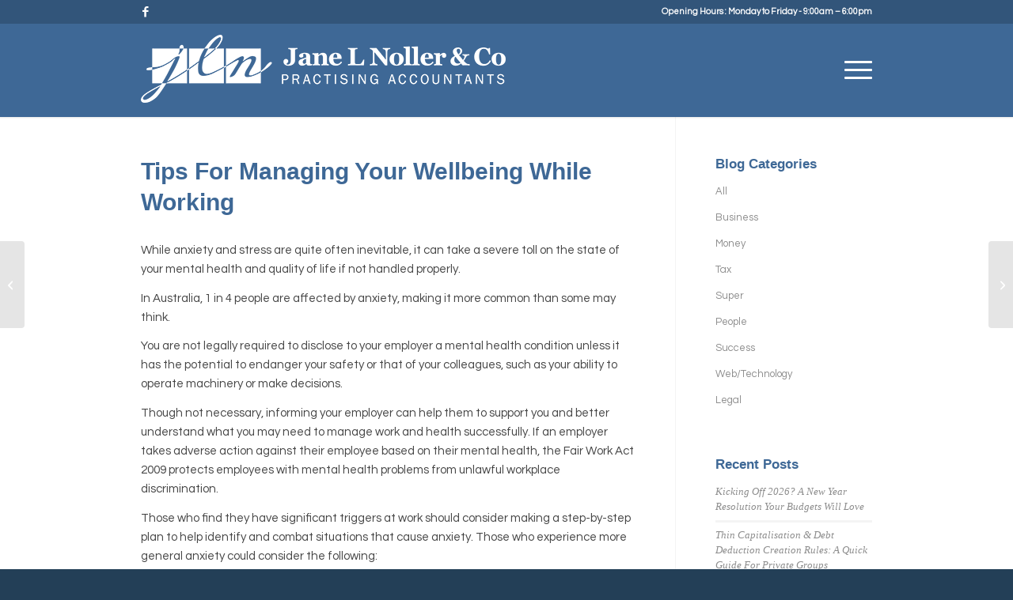

--- FILE ---
content_type: text/html; charset=UTF-8
request_url: https://jlnollerandco.com.au/tips-for-managing-your-wellbeing-while-working/
body_size: 14499
content:
<!DOCTYPE html>
<html lang="en-US" class="html_stretched responsive av-preloader-disabled  html_header_top html_logo_left html_main_nav_header html_menu_right html_large html_header_sticky html_header_shrinking_disabled html_header_topbar_active html_mobile_menu_tablet html_header_searchicon_disabled html_content_align_center html_header_unstick_top_disabled html_header_stretch_disabled html_minimal_header html_minimal_header_shadow html_elegant-blog html_modern-blog html_burger_menu html_av-overlay-side html_av-overlay-side-classic html_av-submenu-noclone html_entry_id_1158 av-cookies-no-cookie-consent av-no-preview av-custom-lightbox html_burger_menu_active">
<head>
<meta charset="UTF-8" />
<meta name="robots" content="index, follow" />


<!-- mobile setting -->
<meta name="viewport" content="width=device-width, initial-scale=1">

<!-- Scripts/CSS and wp_head hook -->
<title>Tips For Managing Your Wellbeing While Working &#8211; Jane L Noller &amp; Co</title>
<meta name='robots' content='max-image-preview:large' />
<link rel="alternate" type="application/rss+xml" title="Jane L Noller &amp; Co &raquo; Feed" href="https://jlnollerandco.com.au/feed/" />
<link rel="alternate" type="application/rss+xml" title="Jane L Noller &amp; Co &raquo; Comments Feed" href="https://jlnollerandco.com.au/comments/feed/" />
<link rel="alternate" title="oEmbed (JSON)" type="application/json+oembed" href="https://jlnollerandco.com.au/wp-json/oembed/1.0/embed?url=https%3A%2F%2Fjlnollerandco.com.au%2Ftips-for-managing-your-wellbeing-while-working%2F" />
<link rel="alternate" title="oEmbed (XML)" type="text/xml+oembed" href="https://jlnollerandco.com.au/wp-json/oembed/1.0/embed?url=https%3A%2F%2Fjlnollerandco.com.au%2Ftips-for-managing-your-wellbeing-while-working%2F&#038;format=xml" />

<!-- google webfont font replacement -->

			<script type='text/javascript'>

				(function() {

					/*	check if webfonts are disabled by user setting via cookie - or user must opt in.	*/
					var html = document.getElementsByTagName('html')[0];
					var cookie_check = html.className.indexOf('av-cookies-needs-opt-in') >= 0 || html.className.indexOf('av-cookies-can-opt-out') >= 0;
					var allow_continue = true;
					var silent_accept_cookie = html.className.indexOf('av-cookies-user-silent-accept') >= 0;

					if( cookie_check && ! silent_accept_cookie )
					{
						if( ! document.cookie.match(/aviaCookieConsent/) || html.className.indexOf('av-cookies-session-refused') >= 0 )
						{
							allow_continue = false;
						}
						else
						{
							if( ! document.cookie.match(/aviaPrivacyRefuseCookiesHideBar/) )
							{
								allow_continue = false;
							}
							else if( ! document.cookie.match(/aviaPrivacyEssentialCookiesEnabled/) )
							{
								allow_continue = false;
							}
							else if( document.cookie.match(/aviaPrivacyGoogleWebfontsDisabled/) )
							{
								allow_continue = false;
							}
						}
					}

					if( allow_continue )
					{
						var f = document.createElement('link');

						f.type 	= 'text/css';
						f.rel 	= 'stylesheet';
						f.href 	= 'https://fonts.googleapis.com/css?family=Questrial&display=auto';
						f.id 	= 'avia-google-webfont';

						document.getElementsByTagName('head')[0].appendChild(f);
					}
				})();

			</script>
			<style id='wp-img-auto-sizes-contain-inline-css' type='text/css'>
img:is([sizes=auto i],[sizes^="auto," i]){contain-intrinsic-size:3000px 1500px}
/*# sourceURL=wp-img-auto-sizes-contain-inline-css */
</style>
<style id='wp-emoji-styles-inline-css' type='text/css'>

	img.wp-smiley, img.emoji {
		display: inline !important;
		border: none !important;
		box-shadow: none !important;
		height: 1em !important;
		width: 1em !important;
		margin: 0 0.07em !important;
		vertical-align: -0.1em !important;
		background: none !important;
		padding: 0 !important;
	}
/*# sourceURL=wp-emoji-styles-inline-css */
</style>
<link rel='stylesheet' id='avia-merged-styles-css' href='https://jlnollerandco.com.au/wp-content/uploads/dynamic_avia/avia-merged-styles-4de61d3d65e45e46408ab28a61714ca8---69651e8d7c601.css' type='text/css' media='all' />
<script type="text/javascript" src="https://jlnollerandco.com.au/wp-includes/js/jquery/jquery.min.js" id="jquery-core-js"></script>
<script type="text/javascript" src="https://jlnollerandco.com.au/wp-content/uploads/dynamic_avia/avia-head-scripts-1d96794713bdafc3a0c4f6582e44d6a9---69651e8dbfa29.js" id="avia-head-scripts-js"></script>
<link rel="https://api.w.org/" href="https://jlnollerandco.com.au/wp-json/" /><link rel="alternate" title="JSON" type="application/json" href="https://jlnollerandco.com.au/wp-json/wp/v2/posts/1158" /><link rel="EditURI" type="application/rsd+xml" title="RSD" href="https://jlnollerandco.com.au/xmlrpc.php?rsd" />
<link rel="canonical" href="https://jlnollerandco.com.au/tips-for-managing-your-wellbeing-while-working/" />

<link rel="icon" href="https://jlnollerandco.com.au/wp-content/uploads/2023/05/favicon.png" type="image/png">
<!--[if lt IE 9]><script src="https://jlnollerandco.com.au/wp-content/themes/enfold/js/html5shiv.js"></script><![endif]--><link rel="profile" href="https://gmpg.org/xfn/11" />
<link rel="alternate" type="application/rss+xml" title="Jane L Noller &amp; Co RSS2 Feed" href="https://jlnollerandco.com.au/feed/" />
<link rel="pingback" href="https://jlnollerandco.com.au/xmlrpc.php" />

<!-- To speed up the rendering and to display the site as fast as possible to the user we include some styles and scripts for above the fold content inline -->
<script type="text/javascript">'use strict';var avia_is_mobile=!1;if(/Android|webOS|iPhone|iPad|iPod|BlackBerry|IEMobile|Opera Mini/i.test(navigator.userAgent)&&'ontouchstart' in document.documentElement){avia_is_mobile=!0;document.documentElement.className+=' avia_mobile '}
else{document.documentElement.className+=' avia_desktop '};document.documentElement.className+=' js_active ';(function(){var e=['-webkit-','-moz-','-ms-',''],n='',o=!1,a=!1;for(var t in e){if(e[t]+'transform' in document.documentElement.style){o=!0;n=e[t]+'transform'};if(e[t]+'perspective' in document.documentElement.style){a=!0}};if(o){document.documentElement.className+=' avia_transform '};if(a){document.documentElement.className+=' avia_transform3d '};if(typeof document.getElementsByClassName=='function'&&typeof document.documentElement.getBoundingClientRect=='function'&&avia_is_mobile==!1){if(n&&window.innerHeight>0){setTimeout(function(){var e=0,o={},a=0,t=document.getElementsByClassName('av-parallax'),i=window.pageYOffset||document.documentElement.scrollTop;for(e=0;e<t.length;e++){t[e].style.top='0px';o=t[e].getBoundingClientRect();a=Math.ceil((window.innerHeight+i-o.top)*0.3);t[e].style[n]='translate(0px, '+a+'px)';t[e].style.top='auto';t[e].className+=' enabled-parallax '}},50)}}})();</script><style type="text/css">
		@font-face {font-family: 'entypo-fontello-enfold'; font-weight: normal; font-style: normal; font-display: auto;
		src: url('https://jlnollerandco.com.au/wp-content/themes/enfold/config-templatebuilder/avia-template-builder/assets/fonts/entypo-fontello-enfold/entypo-fontello-enfold.woff2') format('woff2'),
		url('https://jlnollerandco.com.au/wp-content/themes/enfold/config-templatebuilder/avia-template-builder/assets/fonts/entypo-fontello-enfold/entypo-fontello-enfold.woff') format('woff'),
		url('https://jlnollerandco.com.au/wp-content/themes/enfold/config-templatebuilder/avia-template-builder/assets/fonts/entypo-fontello-enfold/entypo-fontello-enfold.ttf') format('truetype'),
		url('https://jlnollerandco.com.au/wp-content/themes/enfold/config-templatebuilder/avia-template-builder/assets/fonts/entypo-fontello-enfold/entypo-fontello-enfold.svg#entypo-fontello-enfold') format('svg'),
		url('https://jlnollerandco.com.au/wp-content/themes/enfold/config-templatebuilder/avia-template-builder/assets/fonts/entypo-fontello-enfold/entypo-fontello-enfold.eot'),
		url('https://jlnollerandco.com.au/wp-content/themes/enfold/config-templatebuilder/avia-template-builder/assets/fonts/entypo-fontello-enfold/entypo-fontello-enfold.eot?#iefix') format('embedded-opentype');
		}

		#top .avia-font-entypo-fontello-enfold, body .avia-font-entypo-fontello-enfold, html body [data-av_iconfont='entypo-fontello-enfold']:before{ font-family: 'entypo-fontello-enfold'; }
		
		@font-face {font-family: 'entypo-fontello'; font-weight: normal; font-style: normal; font-display: auto;
		src: url('https://jlnollerandco.com.au/wp-content/themes/enfold/config-templatebuilder/avia-template-builder/assets/fonts/entypo-fontello/entypo-fontello.woff2') format('woff2'),
		url('https://jlnollerandco.com.au/wp-content/themes/enfold/config-templatebuilder/avia-template-builder/assets/fonts/entypo-fontello/entypo-fontello.woff') format('woff'),
		url('https://jlnollerandco.com.au/wp-content/themes/enfold/config-templatebuilder/avia-template-builder/assets/fonts/entypo-fontello/entypo-fontello.ttf') format('truetype'),
		url('https://jlnollerandco.com.au/wp-content/themes/enfold/config-templatebuilder/avia-template-builder/assets/fonts/entypo-fontello/entypo-fontello.svg#entypo-fontello') format('svg'),
		url('https://jlnollerandco.com.au/wp-content/themes/enfold/config-templatebuilder/avia-template-builder/assets/fonts/entypo-fontello/entypo-fontello.eot'),
		url('https://jlnollerandco.com.au/wp-content/themes/enfold/config-templatebuilder/avia-template-builder/assets/fonts/entypo-fontello/entypo-fontello.eot?#iefix') format('embedded-opentype');
		}

		#top .avia-font-entypo-fontello, body .avia-font-entypo-fontello, html body [data-av_iconfont='entypo-fontello']:before{ font-family: 'entypo-fontello'; }
		</style>

<!--
Debugging Info for Theme support: 

Theme: Enfold
Version: 7.1.2
Installed: enfold
AviaFramework Version: 5.6
AviaBuilder Version: 6.0
aviaElementManager Version: 1.0.1
- - - - - - - - - - -
ChildTheme: Enfold Child
ChildTheme Version: 1.0
ChildTheme Installed: enfold

- - - - - - - - - - -
ML:128-PU:101-PLA:8
WP:6.9
Compress: CSS:all theme files - JS:all theme files
Updates: disabled
PLAu:7
-->
</head>

<body data-rsssl=1 id="top" class="wp-singular post-template-default single single-post postid-1158 single-format-standard wp-theme-enfold wp-child-theme-enfold-child stretched rtl_columns av-curtain-footer av-curtain-numeric palatino-websave palatino questrial  avia-post-nav-swipe-enabled post-type-post category-people avia-responsive-images-support av-recaptcha-enabled av-google-badge-hide" itemscope="itemscope" itemtype="https://schema.org/WebPage" >

	
	<div id='wrap_all'>

	
<header id='header' class='all_colors header_color light_bg_color  av_header_top av_logo_left av_main_nav_header av_menu_right av_large av_header_sticky av_header_shrinking_disabled av_header_stretch_disabled av_mobile_menu_tablet av_header_searchicon_disabled av_header_unstick_top_disabled av_minimal_header av_minimal_header_shadow av_bottom_nav_disabled  av_header_border_disabled' aria-label="Header" data-av_shrink_factor='50' role="banner" itemscope="itemscope" itemtype="https://schema.org/WPHeader" >

		<div id='header_meta' class='container_wrap container_wrap_meta  av_icon_active_left av_extra_header_active av_phone_active_right av_entry_id_1158'>

			      <div class='container'>
			      <ul class='noLightbox social_bookmarks icon_count_1'><li class='social_bookmarks_facebook av-social-link-facebook social_icon_1 avia_social_iconfont'><a  target="_blank" aria-label="Link to Facebook" href='https://www.facebook.com/Jane-L-Noller-Co-1456568254568401' data-av_icon='' data-av_iconfont='entypo-fontello' title="Link to Facebook" desc="Link to Facebook" title='Link to Facebook'><span class='avia_hidden_link_text'>Link to Facebook</span></a></li></ul><div class='phone-info '><div>Opening Hours : Monday to Friday - 9:00am – 6:00pm</div></div>			      </div>
		</div>

		<div  id='header_main' class='container_wrap container_wrap_logo'>

        <div class='container av-logo-container'><div class='inner-container'><span class='logo avia-standard-logo'><a href='https://jlnollerandco.com.au/' class='' aria-label='JLNlogo' title='JLNlogo'><img src="https://jlnollerandco.com.au/wp-content/uploads/2023/05/JLNlogo.png" srcset="https://jlnollerandco.com.au/wp-content/uploads/2023/05/JLNlogo.png 461w, https://jlnollerandco.com.au/wp-content/uploads/2023/05/JLNlogo-300x56.png 300w" sizes="(max-width: 461px) 100vw, 461px" height="100" width="300" alt='Jane L Noller &amp; Co' title='JLNlogo' /></a></span><nav class='main_menu' data-selectname='Select a page'  role="navigation" itemscope="itemscope" itemtype="https://schema.org/SiteNavigationElement" ><div class="avia-menu av-main-nav-wrap"><ul role="menu" class="menu av-main-nav" id="avia-menu"><li role="menuitem" id="menu-item-852" class="menu-item menu-item-type-post_type menu-item-object-page menu-item-home menu-item-top-level menu-item-top-level-1"><a href="https://jlnollerandco.com.au/" itemprop="url" tabindex="0"><span class="avia-bullet"></span><span class="avia-menu-text">Home</span><span class="avia-menu-fx"><span class="avia-arrow-wrap"><span class="avia-arrow"></span></span></span></a></li>
<li role="menuitem" id="menu-item-966" class="menu-item menu-item-type-post_type menu-item-object-page menu-item-top-level menu-item-top-level-2"><a href="https://jlnollerandco.com.au/about-jane-l-noller-co/" itemprop="url" tabindex="0"><span class="avia-bullet"></span><span class="avia-menu-text">About Jane L Noller &#038; Co</span><span class="avia-menu-fx"><span class="avia-arrow-wrap"><span class="avia-arrow"></span></span></span></a></li>
<li role="menuitem" id="menu-item-853" class="menu-item menu-item-type-post_type menu-item-object-page menu-item-has-children menu-item-top-level menu-item-top-level-3"><a href="https://jlnollerandco.com.au/business-services/" itemprop="url" tabindex="0"><span class="avia-bullet"></span><span class="avia-menu-text">Business Services</span><span class="avia-menu-fx"><span class="avia-arrow-wrap"><span class="avia-arrow"></span></span></span></a>


<ul class="sub-menu">
	<li role="menuitem" id="menu-item-1004" class="menu-item menu-item-type-custom menu-item-object-custom"><a href="https://jlnollerandco.com.au/business-services/#tax-planning" itemprop="url" tabindex="0"><span class="avia-bullet"></span><span class="avia-menu-text">Tax Planning</span></a></li>
	<li role="menuitem" id="menu-item-1005" class="menu-item menu-item-type-custom menu-item-object-custom"><a href="https://jlnollerandco.com.au/business-services/#business-advisory" itemprop="url" tabindex="0"><span class="avia-bullet"></span><span class="avia-menu-text">Business Advisory</span></a></li>
	<li role="menuitem" id="menu-item-1006" class="menu-item menu-item-type-custom menu-item-object-custom"><a href="https://jlnollerandco.com.au/business-services//#business-compliance" itemprop="url" tabindex="0"><span class="avia-bullet"></span><span class="avia-menu-text">Business Compliance</span></a></li>
</ul>
</li>
<li role="menuitem" id="menu-item-869" class="menu-item menu-item-type-post_type menu-item-object-page menu-item-top-level menu-item-top-level-4"><a href="https://jlnollerandco.com.au/individual-services/" itemprop="url" tabindex="0"><span class="avia-bullet"></span><span class="avia-menu-text">Individual Services</span><span class="avia-menu-fx"><span class="avia-arrow-wrap"><span class="avia-arrow"></span></span></span></a></li>
<li role="menuitem" id="menu-item-948" class="menu-item menu-item-type-post_type menu-item-object-page menu-item-top-level menu-item-top-level-5"><a href="https://jlnollerandco.com.au/bookkeeping-services/" itemprop="url" tabindex="0"><span class="avia-bullet"></span><span class="avia-menu-text">Bookkeeping Services</span><span class="avia-menu-fx"><span class="avia-arrow-wrap"><span class="avia-arrow"></span></span></span></a></li>
<li role="menuitem" id="menu-item-921" class="menu-item menu-item-type-post_type menu-item-object-page menu-item-top-level menu-item-top-level-6"><a href="https://jlnollerandco.com.au/self-managed-super-funds/" itemprop="url" tabindex="0"><span class="avia-bullet"></span><span class="avia-menu-text">Self-Managed Super Funds</span><span class="avia-menu-fx"><span class="avia-arrow-wrap"><span class="avia-arrow"></span></span></span></a></li>
<li role="menuitem" id="menu-item-1003" class="menu-item menu-item-type-post_type menu-item-object-page menu-item-top-level menu-item-top-level-7"><a href="https://jlnollerandco.com.au/faq/" itemprop="url" tabindex="0"><span class="avia-bullet"></span><span class="avia-menu-text">FAQ</span><span class="avia-menu-fx"><span class="avia-arrow-wrap"><span class="avia-arrow"></span></span></span></a></li>
<li role="menuitem" id="menu-item-1010" class="menu-item menu-item-type-post_type menu-item-object-page menu-item-top-level menu-item-top-level-8"><a href="https://jlnollerandco.com.au/tax-tips/" itemprop="url" tabindex="0"><span class="avia-bullet"></span><span class="avia-menu-text">Tax Tips</span><span class="avia-menu-fx"><span class="avia-arrow-wrap"><span class="avia-arrow"></span></span></span></a></li>
<li role="menuitem" id="menu-item-1027" class="menu-item menu-item-type-post_type menu-item-object-page menu-item-top-level menu-item-top-level-9"><a href="https://jlnollerandco.com.au/blogs/" itemprop="url" tabindex="0"><span class="avia-bullet"></span><span class="avia-menu-text">Blog</span><span class="avia-menu-fx"><span class="avia-arrow-wrap"><span class="avia-arrow"></span></span></span></a></li>
<li role="menuitem" id="menu-item-206" class="menu-item menu-item-type-custom menu-item-object-custom menu-item-home menu-item-top-level menu-item-top-level-10"><a href="https://jlnollerandco.com.au/#contact-us" itemprop="url" tabindex="0"><span class="avia-bullet"></span><span class="avia-menu-text">Contact us</span><span class="avia-menu-fx"><span class="avia-arrow-wrap"><span class="avia-arrow"></span></span></span></a></li>
<li role="menuitem" id="menu-item-1018" class="menu-item menu-item-type-custom menu-item-object-custom av-menu-button av-menu-button-colored menu-item-top-level menu-item-top-level-11"><a href="https://calendly.com/jane-64" itemprop="url" tabindex="0"><span class="avia-bullet"></span><span class="avia-menu-text">Make an Appointment</span><span class="avia-menu-fx"><span class="avia-arrow-wrap"><span class="avia-arrow"></span></span></span></a></li>
<li class="av-burger-menu-main menu-item-avia-special " role="menuitem">
	        			<a href="#" aria-label="Menu" aria-hidden="false">
							<span class="av-hamburger av-hamburger--spin av-js-hamburger">
								<span class="av-hamburger-box">
						          <span class="av-hamburger-inner"></span>
						          <strong>Menu</strong>
								</span>
							</span>
							<span class="avia_hidden_link_text">Menu</span>
						</a>
	        		   </li></ul></div></nav></div> </div> 
		<!-- end container_wrap-->
		</div>
<div class="header_bg"></div>
<!-- end header -->
</header>

	<div id='main' class='all_colors' data-scroll-offset='116'>

	
		<div class='container_wrap container_wrap_first main_color sidebar_right'>

			<div class='container template-blog template-single-blog '>

				<main class='content units av-content-small alpha  av-blog-meta-author-disabled av-blog-meta-comments-disabled av-blog-meta-category-disabled av-blog-meta-date-disabled av-blog-meta-html-info-disabled av-blog-meta-tag-disabled av-main-single'  role="main" itemscope="itemscope" itemtype="https://schema.org/Blog" >

					<article class="post-entry post-entry-type-standard post-entry-1158 post-loop-1 post-parity-odd post-entry-last single-big with-slider post-1158 post type-post status-publish format-standard has-post-thumbnail hentry category-people"  itemscope="itemscope" itemtype="https://schema.org/BlogPosting" itemprop="blogPost" ><div class="blog-meta"></div><div class='entry-content-wrapper clearfix standard-content'><header class="entry-content-header" aria-label="Post: Tips For Managing Your Wellbeing While Working"><div class="av-heading-wrapper"><h1 class='post-title entry-title '  itemprop="headline" >Tips For Managing Your Wellbeing While Working<span class="post-format-icon minor-meta"></span></h1><span class="blog-categories minor-meta"><a href="https://jlnollerandco.com.au/category/people/" rel="tag">People</a></span></div></header><span class="av-vertical-delimiter"></span><div class="big-preview single-big"  itemprop="image" itemscope="itemscope" itemtype="https://schema.org/ImageObject" ><a href="https://jlnollerandco.com.au/wp-content/uploads/2023/01/Tips-For-Managing-Your-Wellbeing-While-Working.jpg" data-srcset="https://jlnollerandco.com.au/wp-content/uploads/2023/01/Tips-For-Managing-Your-Wellbeing-While-Working.jpg 1000w, https://jlnollerandco.com.au/wp-content/uploads/2023/01/Tips-For-Managing-Your-Wellbeing-While-Working-300x143.jpg 300w, https://jlnollerandco.com.au/wp-content/uploads/2023/01/Tips-For-Managing-Your-Wellbeing-While-Working-768x365.jpg 768w, https://jlnollerandco.com.au/wp-content/uploads/2023/01/Tips-For-Managing-Your-Wellbeing-While-Working-705x335.jpg 705w" data-sizes="(max-width: 1000px) 100vw, 1000px"  title="Tips-For-Managing-Your-Wellbeing-While-Working" ><img loading="lazy" width="845" height="321" src="https://jlnollerandco.com.au/wp-content/uploads/2023/01/Tips-For-Managing-Your-Wellbeing-While-Working-845x321.jpg" class="wp-image-1159 avia-img-lazy-loading-1159 attachment-entry_with_sidebar size-entry_with_sidebar wp-post-image" alt="" decoding="async" /></a></div><div class="entry-content"  itemprop="text" ><div>
<p>While anxiety and stress are quite often inevitable, it can take a severe toll on the state of your mental health and quality of life if not handled properly.</p>
<p>In Australia, 1 in 4 people are affected by anxiety, making it more common than some may think.</p>
<p>You are not legally required to disclose to your employer a mental health condition unless it has the potential to endanger your safety or that of your colleagues, such as your ability to operate machinery or make decisions.</p>
<p>Though not necessary, informing your employer can help them to support you and better understand what you may need to manage work and health successfully. If an employer takes adverse action against their employee based on their mental health, the Fair Work Act 2009 protects employees with mental health problems from unlawful workplace discrimination.</p>
<p>Those who find they have significant triggers at work should consider making a step-by-step plan to help identify and combat situations that cause anxiety. Those who experience more general anxiety could consider the following:</p>
<ul>
<li>
<strong>Sleep well:</strong> poor quality or insufficient sleep can significantly impact your ability to perform tasks at work. For those who struggle to sleep, don’t consume caffeine after noon, avoid screens 30 minutes before going to bed and have a regular bedtime.</li>
<li>
<strong>Know everyone’s name:</strong> although it may seem a small thing, those with anxiety can find names particularly hard. Identifying colleagues by name can improve and reduce stress when interacting.</li>
<li>
<strong>Ask for help</strong>: when you find tasks confusing or difficult, asking for help may seem daunting, but the discomfort of asking for clarification is worth it in the long run as it can decrease overall anxiety about responsibilities. Asking for help also communicates to your superiors that you genuinely care about doing a good job.</li>
<li>
<strong>Eat properly:</strong> take the time to eat a proper meal at breakfast and lunch as eating not only fuels you for the day, but a good diet can also help you to manage symptoms of mental health better.</li>
<li>
<strong>Schedule:</strong> learn when during the day you are most productive and tailor your workload to align with personal peaks. When scheduling, it is important to set honest timeframes for yourself. It is not the end of the world if you fall behind.</li>
</ul>
<p>Managing anxiety in the workplace is all about understanding what your strengths and limitations are. Anxiety may always be present in daily life, but it doesn’t have to interfere with working hard and enjoying your profession.</p>
</div>
</div><span class="post-meta-infos"></span><footer class="entry-footer"><div class='av-social-sharing-box av-social-sharing-box-default av-social-sharing-box-fullwidth'><div class="av-share-box"><h5 class='av-share-link-description av-no-toc '>Share this entry</h5><ul class="av-share-box-list noLightbox"><li class='av-share-link av-social-link-facebook avia_social_iconfont' ><a target="_blank" aria-label="Share on Facebook" href='https://www.facebook.com/sharer.php?u=https://jlnollerandco.com.au/tips-for-managing-your-wellbeing-while-working/&#038;t=Tips%20For%20Managing%20Your%20Wellbeing%20While%20Working' data-av_icon='' data-av_iconfont='entypo-fontello'  title='' data-avia-related-tooltip='Share on Facebook'><span class='avia_hidden_link_text'>Share on Facebook</span></a></li><li class='av-share-link av-social-link-twitter avia_social_iconfont' ><a target="_blank" aria-label="Share on X" href='https://twitter.com/share?text=Tips%20For%20Managing%20Your%20Wellbeing%20While%20Working&#038;url=https://jlnollerandco.com.au/?p=1158' data-av_icon='' data-av_iconfont='entypo-fontello'  title='' data-avia-related-tooltip='Share on X'><span class='avia_hidden_link_text'>Share on X</span></a></li><li class='av-share-link av-social-link-linkedin avia_social_iconfont' ><a target="_blank" aria-label="Share on LinkedIn" href='https://linkedin.com/shareArticle?mini=true&#038;title=Tips%20For%20Managing%20Your%20Wellbeing%20While%20Working&#038;url=https://jlnollerandco.com.au/tips-for-managing-your-wellbeing-while-working/' data-av_icon='' data-av_iconfont='entypo-fontello'  title='' data-avia-related-tooltip='Share on LinkedIn'><span class='avia_hidden_link_text'>Share on LinkedIn</span></a></li><li class='av-share-link av-social-link-mail avia_social_iconfont' ><a  aria-label="Share by Mail" href='mailto:?subject=Tips%20For%20Managing%20Your%20Wellbeing%20While%20Working&#038;body=https://jlnollerandco.com.au/tips-for-managing-your-wellbeing-while-working/' data-av_icon='' data-av_iconfont='entypo-fontello'  title='' data-avia-related-tooltip='Share by Mail'><span class='avia_hidden_link_text'>Share by Mail</span></a></li></ul></div></div></footer><div class='post_delimiter'></div></div><div class="post_author_timeline"></div><span class='hidden'>
				<span class='av-structured-data'  itemprop="image" itemscope="itemscope" itemtype="https://schema.org/ImageObject" >
						<span itemprop='url'>https://jlnollerandco.com.au/wp-content/uploads/2023/01/Tips-For-Managing-Your-Wellbeing-While-Working.jpg</span>
						<span itemprop='height'>475</span>
						<span itemprop='width'>1000</span>
				</span>
				<span class='av-structured-data'  itemprop="publisher" itemtype="https://schema.org/Organization" itemscope="itemscope" >
						<span itemprop='name'>Web Editor</span>
						<span itemprop='logo' itemscope itemtype='https://schema.org/ImageObject'>
							<span itemprop='url'>https://jlnollerandco.com.au/wp-content/uploads/2023/05/JLNlogo.png</span>
						</span>
				</span><span class='av-structured-data'  itemprop="author" itemscope="itemscope" itemtype="https://schema.org/Person" ><span itemprop='name'>Web Editor</span></span><span class='av-structured-data'  itemprop="datePublished" datetime="2023-01-10T23:03:05+11:00" >2023-01-10 23:03:05</span><span class='av-structured-data'  itemprop="dateModified" itemtype="https://schema.org/dateModified" >2023-01-10 23:03:05</span><span class='av-structured-data'  itemprop="mainEntityOfPage" itemtype="https://schema.org/mainEntityOfPage" ><span itemprop='name'>Tips For Managing Your Wellbeing While Working</span></span></span></article><div class='single-big'></div>


<div class='comment-entry post-entry'>


</div>

				<!--end content-->
				</main>

				<aside class='sidebar sidebar_right  smartphones_sidebar_active alpha units' aria-label="Sidebar"  role="complementary" itemscope="itemscope" itemtype="https://schema.org/WPSideBar" ><div class="inner_sidebar extralight-border"><section id="nav_menu-7" class="widget clearfix widget_nav_menu"><h3 class="widgettitle">Blog Categories</h3><div class="menu-blog-categories-container"><ul id="menu-blog-categories" class="menu"><li id="menu-item-1294" class="menu-item menu-item-type-post_type menu-item-object-page menu-item-1294"><a href="https://jlnollerandco.com.au/blogs/">All</a></li>
<li id="menu-item-1250" class="menu-item menu-item-type-post_type menu-item-object-page menu-item-1250"><a href="https://jlnollerandco.com.au/business-blog/">Business</a></li>
<li id="menu-item-1257" class="menu-item menu-item-type-post_type menu-item-object-page menu-item-1257"><a href="https://jlnollerandco.com.au/money-blog/">Money</a></li>
<li id="menu-item-1284" class="menu-item menu-item-type-post_type menu-item-object-page menu-item-1284"><a href="https://jlnollerandco.com.au/tax-blog/">Tax</a></li>
<li id="menu-item-1285" class="menu-item menu-item-type-post_type menu-item-object-page menu-item-1285"><a href="https://jlnollerandco.com.au/super-blog/">Super</a></li>
<li id="menu-item-1286" class="menu-item menu-item-type-post_type menu-item-object-page menu-item-1286"><a href="https://jlnollerandco.com.au/people-blog/">People</a></li>
<li id="menu-item-1343" class="menu-item menu-item-type-post_type menu-item-object-page menu-item-1343"><a href="https://jlnollerandco.com.au/success-blog/">Success</a></li>
<li id="menu-item-1283" class="menu-item menu-item-type-post_type menu-item-object-page menu-item-1283"><a href="https://jlnollerandco.com.au/web-technology-blog/">Web/Technology</a></li>
<li id="menu-item-1282" class="menu-item menu-item-type-post_type menu-item-object-page menu-item-1282"><a href="https://jlnollerandco.com.au/legal-blog/">Legal</a></li>
</ul></div><span class="seperator extralight-border"></span></section>
		<section id="recent-posts-3" class="widget clearfix widget_recent_entries">
		<h3 class="widgettitle">Recent Posts</h3>
		<ul>
											<li>
					<a href="https://jlnollerandco.com.au/kicking-off-2026-a-new-year-resolution-your-budgets-will-love/">Kicking Off 2026? A New Year Resolution Your Budgets Will Love</a>
									</li>
											<li>
					<a href="https://jlnollerandco.com.au/thin-capitalisation-debt-deduction-creation-rules-a-quick-guide-for-private-groups/">Thin Capitalisation &amp; Debt Deduction Creation Rules: A Quick Guide For Private Groups</a>
									</li>
											<li>
					<a href="https://jlnollerandco.com.au/can-you-claim-dental-expenses-on-tax-heres-what-to-know/">Can You Claim Dental Expenses on Tax? Here’s What to Know</a>
									</li>
											<li>
					<a href="https://jlnollerandco.com.au/getting-finances-in-shape-before-the-holidays/">Getting Finances In Shape Before The Holidays</a>
									</li>
											<li>
					<a href="https://jlnollerandco.com.au/festive-fbt-concerns-a-guide-for-business-owners/">Festive FBT Concerns – A Guide For Business Owners</a>
									</li>
					</ul>

		<span class="seperator extralight-border"></span></section></div></aside>
			</div><!--end container-->

		</div><!-- close default .container_wrap element -->

<div class="av-curtain-footer-container" data-footer_max_height='80'>				<div class='container_wrap footer_color' id='footer'>

					<div class='container'>

						<div class='flex_column av_one_fourth  first el_before_av_one_fourth'><section id="media_image-2" class="widget clearfix widget_media_image"><img width="293" height="169" src="https://jlnollerandco.com.au/wp-content/uploads/2023/06/footer-logo.jpg" class="avia-img-lazy-loading-975 image wp-image-975  attachment-full size-full" alt="" style="max-width: 100%; height: auto;" decoding="async" loading="lazy" /><span class="seperator extralight-border"></span></section><section id="custom_html-2" class="widget_text widget clearfix widget_custom_html"><div class="textwidget custom-html-widget">Jane L Noller & Co has an outstanding reputation for providing trustworthy, professional accounting solutions in Pennant Hills to a variety of clients.</div><span class="seperator extralight-border"></span></section></div><div class='flex_column av_one_fourth  el_after_av_one_fourth el_before_av_one_fourth '><section id="nav_menu-4" class="widget clearfix widget_nav_menu"><h3 class="widgettitle">Services</h3><div class="menu-services-container"><ul id="menu-services" class="menu"><li id="menu-item-1045" class="menu-item menu-item-type-post_type menu-item-object-page menu-item-1045"><a href="https://jlnollerandco.com.au/business-services/">Business Services</a></li>
<li id="menu-item-1044" class="menu-item menu-item-type-post_type menu-item-object-page menu-item-1044"><a href="https://jlnollerandco.com.au/individual-services/">Individual Services</a></li>
<li id="menu-item-976" class="menu-item menu-item-type-post_type menu-item-object-page menu-item-976"><a href="https://jlnollerandco.com.au/bookkeeping-services/">Bookkeeping Services</a></li>
<li id="menu-item-978" class="menu-item menu-item-type-post_type menu-item-object-page menu-item-978"><a href="https://jlnollerandco.com.au/self-managed-super-funds/">Self-Managed Super Funds</a></li>
<li id="menu-item-980" class="menu-item menu-item-type-custom menu-item-object-custom menu-item-980"><a href="https://jlnollerandco.com.au/business-services/#tax-planning">Tax Planning</a></li>
<li id="menu-item-982" class="menu-item menu-item-type-custom menu-item-object-custom menu-item-982"><a href="https://jlnollerandco.com.au/business-services/#business-advisory">Business Advisory</a></li>
<li id="menu-item-983" class="menu-item menu-item-type-custom menu-item-object-custom menu-item-983"><a href="https://jlnollerandco.com.au/business-services/#business-compliance">Business Compliance</a></li>
</ul></div><span class="seperator extralight-border"></span></section></div><div class='flex_column av_one_fourth  el_after_av_one_fourth el_before_av_one_fourth '><section id="nav_menu-5" class="widget clearfix widget_nav_menu"><h3 class="widgettitle">Support</h3><div class="menu-support-container"><ul id="menu-support" class="menu"><li id="menu-item-1002" class="menu-item menu-item-type-post_type menu-item-object-page menu-item-1002"><a href="https://jlnollerandco.com.au/faq/">FAQ</a></li>
<li id="menu-item-1020" class="menu-item menu-item-type-post_type menu-item-object-page menu-item-1020"><a href="https://jlnollerandco.com.au/tax-tips/">Tax tips</a></li>
<li id="menu-item-992" class="menu-item menu-item-type-custom menu-item-object-custom menu-item-home menu-item-992"><a href="https://jlnollerandco.com.au/#contact-us">Contact us</a></li>
<li id="menu-item-1019" class="menu-item menu-item-type-custom menu-item-object-custom menu-item-1019"><a href="http://calendly.com/jane-64">Make an Appointment</a></li>
</ul></div><span class="seperator extralight-border"></span></section><section id="nav_menu-2" class="widget clearfix widget_nav_menu"><h3 class="widgettitle">Quick Links</h3><div class="menu-quick-links-container"><ul id="menu-quick-links" class="menu"><li id="menu-item-1038" class="menu-item menu-item-type-custom menu-item-object-custom menu-item-home menu-item-1038"><a href="https://jlnollerandco.com.au/">Home</a></li>
<li id="menu-item-1039" class="menu-item menu-item-type-post_type menu-item-object-page menu-item-1039"><a href="https://jlnollerandco.com.au/about-jane-l-noller-co/">About Jane L Noller &#038; Co</a></li>
<li id="menu-item-1041" class="menu-item menu-item-type-post_type menu-item-object-page menu-item-1041"><a href="https://jlnollerandco.com.au/business-services/">Business Services</a></li>
<li id="menu-item-1042" class="menu-item menu-item-type-post_type menu-item-object-page menu-item-1042"><a href="https://jlnollerandco.com.au/individual-services/">Individual Services</a></li>
<li id="menu-item-1040" class="menu-item menu-item-type-post_type menu-item-object-page menu-item-1040"><a href="https://jlnollerandco.com.au/blogs/">Blog</a></li>
<li id="menu-item-1043" class="menu-item menu-item-type-custom menu-item-object-custom menu-item-home menu-item-1043"><a href="https://jlnollerandco.com.au/#contact-us">Contact us</a></li>
</ul></div><span class="seperator extralight-border"></span></section></div><div class='flex_column av_one_fourth  el_after_av_one_fourth el_before_av_one_fourth '><section id="custom_html-3" class="widget_text widget clearfix widget_custom_html"><h3 class="widgettitle">Request Call Back</h3><div class="textwidget custom-html-widget"><form action="https://jlnollerandco.com.au/tips-for-managing-your-wellbeing-while-working/" method="post" data-fields-with-error="Found errors in the following field(s):" class="avia_ajax_form av-form-labels-hidden    " data-avia-form-id="1" data-avia-redirect='' ><fieldset><p class='  first_form  form_element form_fullwidth' id='element_avia_1_1'><label for="avia_1_1">Name</label> <input name="avia_1_1" class="text_input " type="text" id="avia_1_1" value=""  placeholder='Name'/></p><p class='  first_form  form_element form_fullwidth' id='element_avia_2_1'><label for="avia_2_1">Your Number</label> <input name="avia_2_1" class="text_input " type="text" id="avia_2_1" value=""  placeholder='Your Number'/></p><p class="hidden"><input type="text" name="avia_3_1" class="hidden " id="avia_3_1" value="" /></p><div id='avia_4_1' class='av-recaptcha-area  first_form  form_element form_fullwidth '  data-container_class="" data-custom_class="" data-context="av_contact_form" data-token_input="av_recaptcha_token" data-version="avia_recaptcha_v2" data-theme="light" data-size="normal" data-score="0.5" data-text_to_preview="" data-value=""><div class="av-google-badge-message hidden">This site is protected by reCAPTCHA and the Google <a href="https://policies.google.com/privacy">Privacy Policy</a> and <a href="https://policies.google.com/terms">Terms of Service</a> apply.</div></div><p class="form_element "><input type="hidden" value="1" name="avia_generated_form1" /><input type="submit" value="Request Call Back" class="button"  data-sending-label="Sending"/></p></fieldset><div class="avia-disabled-form">This contact form is deactivated because you refused to accept Google reCaptcha service which is necessary to validate any messages sent by the form.</div></form><div id="ajaxresponse_1" class="ajaxresponse ajaxresponse_1 hidden"></div>
</div><span class="seperator extralight-border"></span></section></div>
					</div>

				<!-- ####### END FOOTER CONTAINER ####### -->
				</div>

	

	
				<footer class='container_wrap socket_color' id='socket'  role="contentinfo" itemscope="itemscope" itemtype="https://schema.org/WPFooter" aria-label="Copyright and company info" >
                    <div class='container'>

                        <span class='copyright'>© Copyright 2025 - Jane L Noller & Co </span>

                        <nav class='sub_menu_socket'  role="navigation" itemscope="itemscope" itemtype="https://schema.org/SiteNavigationElement" ><div class="avia3-menu"><ul role="menu" class="menu" id="avia3-menu"><li role="menuitem" id="menu-item-262" class="menu-item menu-item-type-custom menu-item-object-custom menu-item-top-level menu-item-top-level-1"><a href="http://justinheffernan.com" itemprop="url" tabindex="0"><span class="avia-bullet"></span><span class="avia-menu-text">Engine</span><span class="avia-menu-fx"><span class="avia-arrow-wrap"><span class="avia-arrow"></span></span></span></a></li>
</ul></div></nav>
                    </div>

	            <!-- ####### END SOCKET CONTAINER ####### -->
				</footer>


			</div>		<!-- end main -->
		</div>

		<a class='avia-post-nav avia-post-prev with-image' href='https://jlnollerandco.com.au/new-year-resolutions-for-cash-flow-management/' title='Link to: New Year Resolutions For Cash Flow Management' aria-label='New Year Resolutions For Cash Flow Management'><span class="label iconfont avia-svg-icon avia-font-svg_entypo-fontello" data-av_svg_icon='left-open-mini' data-av_iconset='svg_entypo-fontello'><svg version="1.1" xmlns="http://www.w3.org/2000/svg" width="8" height="32" viewBox="0 0 8 32" preserveAspectRatio="xMidYMid meet" aria-labelledby='av-svg-title-3' aria-describedby='av-svg-desc-3' role="graphics-symbol" aria-hidden="true">
<title id='av-svg-title-3'>Link to: New Year Resolutions For Cash Flow Management</title>
<desc id='av-svg-desc-3'>Link to: New Year Resolutions For Cash Flow Management</desc>
<path d="M8.064 21.44q0.832 0.832 0 1.536-0.832 0.832-1.536 0l-6.144-6.208q-0.768-0.768 0-1.6l6.144-6.208q0.704-0.832 1.536 0 0.832 0.704 0 1.536l-4.992 5.504z"></path>
</svg></span><span class="entry-info-wrap"><span class="entry-info"><span class='entry-title'>New Year Resolutions For Cash Flow Management</span><span class='entry-image'><img width="80" height="80" src="https://jlnollerandco.com.au/wp-content/uploads/2023/01/New-Year-Resolutions-For-Cash-Flow-Management-80x80.jpg" class="wp-image-1157 avia-img-lazy-loading-1157 attachment-thumbnail size-thumbnail wp-post-image" alt="" decoding="async" loading="lazy" srcset="https://jlnollerandco.com.au/wp-content/uploads/2023/01/New-Year-Resolutions-For-Cash-Flow-Management-80x80.jpg 80w, https://jlnollerandco.com.au/wp-content/uploads/2023/01/New-Year-Resolutions-For-Cash-Flow-Management-36x36.jpg 36w, https://jlnollerandco.com.au/wp-content/uploads/2023/01/New-Year-Resolutions-For-Cash-Flow-Management-180x180.jpg 180w" sizes="auto, (max-width: 80px) 100vw, 80px" /></span></span></span></a><a class='avia-post-nav avia-post-next with-image' href='https://jlnollerandco.com.au/being-a-professional-in-business-self-care-isnt-as-difficult-as-you-might-think/' title='Link to: Being A Professional In Business &amp; Self-Care Isn’t As Difficult As You Might Think…' aria-label='Being A Professional In Business &amp; Self-Care Isn’t As Difficult As You Might Think…'><span class="label iconfont avia-svg-icon avia-font-svg_entypo-fontello" data-av_svg_icon='right-open-mini' data-av_iconset='svg_entypo-fontello'><svg version="1.1" xmlns="http://www.w3.org/2000/svg" width="8" height="32" viewBox="0 0 8 32" preserveAspectRatio="xMidYMid meet" aria-labelledby='av-svg-title-4' aria-describedby='av-svg-desc-4' role="graphics-symbol" aria-hidden="true">
<title id='av-svg-title-4'>Link to: Being A Professional In Business &amp; Self-Care Isn’t As Difficult As You Might Think…</title>
<desc id='av-svg-desc-4'>Link to: Being A Professional In Business &amp; Self-Care Isn’t As Difficult As You Might Think…</desc>
<path d="M0.416 21.44l5.056-5.44-5.056-5.504q-0.832-0.832 0-1.536 0.832-0.832 1.536 0l6.144 6.208q0.768 0.832 0 1.6l-6.144 6.208q-0.704 0.832-1.536 0-0.832-0.704 0-1.536z"></path>
</svg></span><span class="entry-info-wrap"><span class="entry-info"><span class='entry-image'><img width="80" height="80" src="https://jlnollerandco.com.au/wp-content/uploads/2023/01/Being-A-Professional-In-Business-Self-Care-Isnt-As-Difficult-As-You-Might-ThinkE280A6-80x80.jpg" class="wp-image-1161 avia-img-lazy-loading-1161 attachment-thumbnail size-thumbnail wp-post-image" alt="" decoding="async" loading="lazy" srcset="https://jlnollerandco.com.au/wp-content/uploads/2023/01/Being-A-Professional-In-Business-Self-Care-Isnt-As-Difficult-As-You-Might-ThinkE280A6-80x80.jpg 80w, https://jlnollerandco.com.au/wp-content/uploads/2023/01/Being-A-Professional-In-Business-Self-Care-Isnt-As-Difficult-As-You-Might-ThinkE280A6-36x36.jpg 36w, https://jlnollerandco.com.au/wp-content/uploads/2023/01/Being-A-Professional-In-Business-Self-Care-Isnt-As-Difficult-As-You-Might-ThinkE280A6-180x180.jpg 180w" sizes="auto, (max-width: 80px) 100vw, 80px" /></span><span class='entry-title'>Being A Professional In Business &amp; Self-Care Isn’t As Difficult As You...</span></span></span></a><!-- end wrap_all --></div>
<a href='#top' title='Scroll to top' id='scroll-top-link' class='avia-svg-icon avia-font-svg_entypo-fontello' data-av_svg_icon='up-open' data-av_iconset='svg_entypo-fontello' tabindex='-1' aria-hidden='true'>
	<svg version="1.1" xmlns="http://www.w3.org/2000/svg" width="19" height="32" viewBox="0 0 19 32" preserveAspectRatio="xMidYMid meet" aria-labelledby='av-svg-title-5' aria-describedby='av-svg-desc-5' role="graphics-symbol" aria-hidden="true">
<title id='av-svg-title-5'>Scroll to top</title>
<desc id='av-svg-desc-5'>Scroll to top</desc>
<path d="M18.048 18.24q0.512 0.512 0.512 1.312t-0.512 1.312q-1.216 1.216-2.496 0l-6.272-6.016-6.272 6.016q-1.28 1.216-2.496 0-0.512-0.512-0.512-1.312t0.512-1.312l7.488-7.168q0.512-0.512 1.28-0.512t1.28 0.512z"></path>
</svg>	<span class="avia_hidden_link_text">Scroll to top</span>
</a>

<div id="fb-root"></div>

<script type="speculationrules">
{"prefetch":[{"source":"document","where":{"and":[{"href_matches":"/*"},{"not":{"href_matches":["/wp-*.php","/wp-admin/*","/wp-content/uploads/*","/wp-content/*","/wp-content/plugins/*","/wp-content/themes/enfold-child/*","/wp-content/themes/enfold/*","/*\\?(.+)"]}},{"not":{"selector_matches":"a[rel~=\"nofollow\"]"}},{"not":{"selector_matches":".no-prefetch, .no-prefetch a"}}]},"eagerness":"conservative"}]}
</script>

 <script type='text/javascript'>
 /* <![CDATA[ */  
var avia_framework_globals = avia_framework_globals || {};
    avia_framework_globals.frameworkUrl = 'https://jlnollerandco.com.au/wp-content/themes/enfold/framework/';
    avia_framework_globals.installedAt = 'https://jlnollerandco.com.au/wp-content/themes/enfold/';
    avia_framework_globals.ajaxurl = 'https://jlnollerandco.com.au/wp-admin/admin-ajax.php';
/* ]]> */ 
</script>
 
 <script type="text/javascript" src="https://jlnollerandco.com.au/wp-includes/js/underscore.min.js" id="underscore-js"></script>
<script type="text/javascript" id="avia_google_recaptcha_front_script-js-extra">
/* <![CDATA[ */
var AviaReCAPTCHA_front = {"version":"avia_recaptcha_v2","site_key2":"6LcgX6QnAAAAABuJgQBPT3ZqSkqqoigg0_Tg9J7T","site_key3":"6LfQsl4nAAAAAEFp8x5GTiKG38W_0sKF6ZfwRUq0","api":"https://www.google.com/recaptcha/api.js","api_lang":"en","avia_api_script":"https://jlnollerandco.com.au/wp-content/themes/enfold/framework/js/conditional_load/avia_google_recaptcha_api.js","theme":"light","score":"0.5","verify_nonce":"fb1d333687","cannot_use":"\u003Ch3 class=\"av-recaptcha-error-main\"\u003ESorry, a problem occurred trying to communicate with Google reCAPTCHA API. You are currently not able to submit the contact form. Please try again later - reload the page and also check your internet connection.\u003C/h3\u003E","init_error_msg":"Initial setting failed. Sitekey 2 and/or sitekey 3 missing in frontend.","v3_timeout_pageload":"Timeout occurred connecting to V3 API on initial pageload","v3_timeout_verify":"Timeout occurred connecting to V3 API on verifying submit","v2_timeout_verify":"Timeout occurred connecting to V2 API on verifying you as human. Please try again and check your internet connection. It might be necessary to reload the page.","verify_msg":"Verify....","connection_error":"Could not connect to the internet. Please reload the page and try again.","validate_first":"Please validate that you are a human first","validate_submit":"Before submitting we validate that you are a human first.","no_token":"Missing internal token on valid submit - unable to proceed.","invalid_version":"Invalid reCAPTCHA version found.","api_load_error":"Google reCAPTCHA API could not be loaded."};
//# sourceURL=avia_google_recaptcha_front_script-js-extra
/* ]]> */
</script>
<script type="text/javascript" src="https://jlnollerandco.com.au/wp-content/themes/enfold/config-lottie-animations/assets/lottie-player/dotlottie-player.js" id="avia-dotlottie-script-js"></script>
<script type="text/javascript" id="avia-footer-scripts-js-extra">
/* <![CDATA[ */
var AviaReCAPTCHA_front = {"version":"avia_recaptcha_v2","site_key2":"6LcgX6QnAAAAABuJgQBPT3ZqSkqqoigg0_Tg9J7T","site_key3":"6LfQsl4nAAAAAEFp8x5GTiKG38W_0sKF6ZfwRUq0","api":"https://www.google.com/recaptcha/api.js","api_lang":"en","avia_api_script":"https://jlnollerandco.com.au/wp-content/themes/enfold/framework/js/conditional_load/avia_google_recaptcha_api.js","theme":"light","score":"0.5","verify_nonce":"fb1d333687","cannot_use":"\u003Ch3 class=\"av-recaptcha-error-main\"\u003ESorry, a problem occurred trying to communicate with Google reCAPTCHA API. You are currently not able to submit the contact form. Please try again later - reload the page and also check your internet connection.\u003C/h3\u003E","init_error_msg":"Initial setting failed. Sitekey 2 and/or sitekey 3 missing in frontend.","v3_timeout_pageload":"Timeout occurred connecting to V3 API on initial pageload","v3_timeout_verify":"Timeout occurred connecting to V3 API on verifying submit","v2_timeout_verify":"Timeout occurred connecting to V2 API on verifying you as human. Please try again and check your internet connection. It might be necessary to reload the page.","verify_msg":"Verify....","connection_error":"Could not connect to the internet. Please reload the page and try again.","validate_first":"Please validate that you are a human first","validate_submit":"Before submitting we validate that you are a human first.","no_token":"Missing internal token on valid submit - unable to proceed.","invalid_version":"Invalid reCAPTCHA version found.","api_load_error":"Google reCAPTCHA API could not be loaded."};
//# sourceURL=avia-footer-scripts-js-extra
/* ]]> */
</script>
<script type="text/javascript" src="https://jlnollerandco.com.au/wp-content/uploads/dynamic_avia/avia-footer-scripts-185fc38ab83642ee9d8798c3529737b7---69651e8e4cd48.js" id="avia-footer-scripts-js"></script>
<script id="wp-emoji-settings" type="application/json">
{"baseUrl":"https://s.w.org/images/core/emoji/17.0.2/72x72/","ext":".png","svgUrl":"https://s.w.org/images/core/emoji/17.0.2/svg/","svgExt":".svg","source":{"concatemoji":"https://jlnollerandco.com.au/wp-includes/js/wp-emoji-release.min.js"}}
</script>
<script type="module">
/* <![CDATA[ */
/*! This file is auto-generated */
const a=JSON.parse(document.getElementById("wp-emoji-settings").textContent),o=(window._wpemojiSettings=a,"wpEmojiSettingsSupports"),s=["flag","emoji"];function i(e){try{var t={supportTests:e,timestamp:(new Date).valueOf()};sessionStorage.setItem(o,JSON.stringify(t))}catch(e){}}function c(e,t,n){e.clearRect(0,0,e.canvas.width,e.canvas.height),e.fillText(t,0,0);t=new Uint32Array(e.getImageData(0,0,e.canvas.width,e.canvas.height).data);e.clearRect(0,0,e.canvas.width,e.canvas.height),e.fillText(n,0,0);const a=new Uint32Array(e.getImageData(0,0,e.canvas.width,e.canvas.height).data);return t.every((e,t)=>e===a[t])}function p(e,t){e.clearRect(0,0,e.canvas.width,e.canvas.height),e.fillText(t,0,0);var n=e.getImageData(16,16,1,1);for(let e=0;e<n.data.length;e++)if(0!==n.data[e])return!1;return!0}function u(e,t,n,a){switch(t){case"flag":return n(e,"\ud83c\udff3\ufe0f\u200d\u26a7\ufe0f","\ud83c\udff3\ufe0f\u200b\u26a7\ufe0f")?!1:!n(e,"\ud83c\udde8\ud83c\uddf6","\ud83c\udde8\u200b\ud83c\uddf6")&&!n(e,"\ud83c\udff4\udb40\udc67\udb40\udc62\udb40\udc65\udb40\udc6e\udb40\udc67\udb40\udc7f","\ud83c\udff4\u200b\udb40\udc67\u200b\udb40\udc62\u200b\udb40\udc65\u200b\udb40\udc6e\u200b\udb40\udc67\u200b\udb40\udc7f");case"emoji":return!a(e,"\ud83e\u1fac8")}return!1}function f(e,t,n,a){let r;const o=(r="undefined"!=typeof WorkerGlobalScope&&self instanceof WorkerGlobalScope?new OffscreenCanvas(300,150):document.createElement("canvas")).getContext("2d",{willReadFrequently:!0}),s=(o.textBaseline="top",o.font="600 32px Arial",{});return e.forEach(e=>{s[e]=t(o,e,n,a)}),s}function r(e){var t=document.createElement("script");t.src=e,t.defer=!0,document.head.appendChild(t)}a.supports={everything:!0,everythingExceptFlag:!0},new Promise(t=>{let n=function(){try{var e=JSON.parse(sessionStorage.getItem(o));if("object"==typeof e&&"number"==typeof e.timestamp&&(new Date).valueOf()<e.timestamp+604800&&"object"==typeof e.supportTests)return e.supportTests}catch(e){}return null}();if(!n){if("undefined"!=typeof Worker&&"undefined"!=typeof OffscreenCanvas&&"undefined"!=typeof URL&&URL.createObjectURL&&"undefined"!=typeof Blob)try{var e="postMessage("+f.toString()+"("+[JSON.stringify(s),u.toString(),c.toString(),p.toString()].join(",")+"));",a=new Blob([e],{type:"text/javascript"});const r=new Worker(URL.createObjectURL(a),{name:"wpTestEmojiSupports"});return void(r.onmessage=e=>{i(n=e.data),r.terminate(),t(n)})}catch(e){}i(n=f(s,u,c,p))}t(n)}).then(e=>{for(const n in e)a.supports[n]=e[n],a.supports.everything=a.supports.everything&&a.supports[n],"flag"!==n&&(a.supports.everythingExceptFlag=a.supports.everythingExceptFlag&&a.supports[n]);var t;a.supports.everythingExceptFlag=a.supports.everythingExceptFlag&&!a.supports.flag,a.supports.everything||((t=a.source||{}).concatemoji?r(t.concatemoji):t.wpemoji&&t.twemoji&&(r(t.twemoji),r(t.wpemoji)))});
//# sourceURL=https://jlnollerandco.com.au/wp-includes/js/wp-emoji-loader.min.js
/* ]]> */
</script>
</body>
</html>


--- FILE ---
content_type: text/html; charset=utf-8
request_url: https://www.google.com/recaptcha/api2/anchor?ar=1&k=6LcgX6QnAAAAABuJgQBPT3ZqSkqqoigg0_Tg9J7T&co=aHR0cHM6Ly9qbG5vbGxlcmFuZGNvLmNvbS5hdTo0NDM.&hl=en&v=PoyoqOPhxBO7pBk68S4YbpHZ&theme=light&size=normal&anchor-ms=20000&execute-ms=30000&cb=ykytfk3a3htb
body_size: 49358
content:
<!DOCTYPE HTML><html dir="ltr" lang="en"><head><meta http-equiv="Content-Type" content="text/html; charset=UTF-8">
<meta http-equiv="X-UA-Compatible" content="IE=edge">
<title>reCAPTCHA</title>
<style type="text/css">
/* cyrillic-ext */
@font-face {
  font-family: 'Roboto';
  font-style: normal;
  font-weight: 400;
  font-stretch: 100%;
  src: url(//fonts.gstatic.com/s/roboto/v48/KFO7CnqEu92Fr1ME7kSn66aGLdTylUAMa3GUBHMdazTgWw.woff2) format('woff2');
  unicode-range: U+0460-052F, U+1C80-1C8A, U+20B4, U+2DE0-2DFF, U+A640-A69F, U+FE2E-FE2F;
}
/* cyrillic */
@font-face {
  font-family: 'Roboto';
  font-style: normal;
  font-weight: 400;
  font-stretch: 100%;
  src: url(//fonts.gstatic.com/s/roboto/v48/KFO7CnqEu92Fr1ME7kSn66aGLdTylUAMa3iUBHMdazTgWw.woff2) format('woff2');
  unicode-range: U+0301, U+0400-045F, U+0490-0491, U+04B0-04B1, U+2116;
}
/* greek-ext */
@font-face {
  font-family: 'Roboto';
  font-style: normal;
  font-weight: 400;
  font-stretch: 100%;
  src: url(//fonts.gstatic.com/s/roboto/v48/KFO7CnqEu92Fr1ME7kSn66aGLdTylUAMa3CUBHMdazTgWw.woff2) format('woff2');
  unicode-range: U+1F00-1FFF;
}
/* greek */
@font-face {
  font-family: 'Roboto';
  font-style: normal;
  font-weight: 400;
  font-stretch: 100%;
  src: url(//fonts.gstatic.com/s/roboto/v48/KFO7CnqEu92Fr1ME7kSn66aGLdTylUAMa3-UBHMdazTgWw.woff2) format('woff2');
  unicode-range: U+0370-0377, U+037A-037F, U+0384-038A, U+038C, U+038E-03A1, U+03A3-03FF;
}
/* math */
@font-face {
  font-family: 'Roboto';
  font-style: normal;
  font-weight: 400;
  font-stretch: 100%;
  src: url(//fonts.gstatic.com/s/roboto/v48/KFO7CnqEu92Fr1ME7kSn66aGLdTylUAMawCUBHMdazTgWw.woff2) format('woff2');
  unicode-range: U+0302-0303, U+0305, U+0307-0308, U+0310, U+0312, U+0315, U+031A, U+0326-0327, U+032C, U+032F-0330, U+0332-0333, U+0338, U+033A, U+0346, U+034D, U+0391-03A1, U+03A3-03A9, U+03B1-03C9, U+03D1, U+03D5-03D6, U+03F0-03F1, U+03F4-03F5, U+2016-2017, U+2034-2038, U+203C, U+2040, U+2043, U+2047, U+2050, U+2057, U+205F, U+2070-2071, U+2074-208E, U+2090-209C, U+20D0-20DC, U+20E1, U+20E5-20EF, U+2100-2112, U+2114-2115, U+2117-2121, U+2123-214F, U+2190, U+2192, U+2194-21AE, U+21B0-21E5, U+21F1-21F2, U+21F4-2211, U+2213-2214, U+2216-22FF, U+2308-230B, U+2310, U+2319, U+231C-2321, U+2336-237A, U+237C, U+2395, U+239B-23B7, U+23D0, U+23DC-23E1, U+2474-2475, U+25AF, U+25B3, U+25B7, U+25BD, U+25C1, U+25CA, U+25CC, U+25FB, U+266D-266F, U+27C0-27FF, U+2900-2AFF, U+2B0E-2B11, U+2B30-2B4C, U+2BFE, U+3030, U+FF5B, U+FF5D, U+1D400-1D7FF, U+1EE00-1EEFF;
}
/* symbols */
@font-face {
  font-family: 'Roboto';
  font-style: normal;
  font-weight: 400;
  font-stretch: 100%;
  src: url(//fonts.gstatic.com/s/roboto/v48/KFO7CnqEu92Fr1ME7kSn66aGLdTylUAMaxKUBHMdazTgWw.woff2) format('woff2');
  unicode-range: U+0001-000C, U+000E-001F, U+007F-009F, U+20DD-20E0, U+20E2-20E4, U+2150-218F, U+2190, U+2192, U+2194-2199, U+21AF, U+21E6-21F0, U+21F3, U+2218-2219, U+2299, U+22C4-22C6, U+2300-243F, U+2440-244A, U+2460-24FF, U+25A0-27BF, U+2800-28FF, U+2921-2922, U+2981, U+29BF, U+29EB, U+2B00-2BFF, U+4DC0-4DFF, U+FFF9-FFFB, U+10140-1018E, U+10190-1019C, U+101A0, U+101D0-101FD, U+102E0-102FB, U+10E60-10E7E, U+1D2C0-1D2D3, U+1D2E0-1D37F, U+1F000-1F0FF, U+1F100-1F1AD, U+1F1E6-1F1FF, U+1F30D-1F30F, U+1F315, U+1F31C, U+1F31E, U+1F320-1F32C, U+1F336, U+1F378, U+1F37D, U+1F382, U+1F393-1F39F, U+1F3A7-1F3A8, U+1F3AC-1F3AF, U+1F3C2, U+1F3C4-1F3C6, U+1F3CA-1F3CE, U+1F3D4-1F3E0, U+1F3ED, U+1F3F1-1F3F3, U+1F3F5-1F3F7, U+1F408, U+1F415, U+1F41F, U+1F426, U+1F43F, U+1F441-1F442, U+1F444, U+1F446-1F449, U+1F44C-1F44E, U+1F453, U+1F46A, U+1F47D, U+1F4A3, U+1F4B0, U+1F4B3, U+1F4B9, U+1F4BB, U+1F4BF, U+1F4C8-1F4CB, U+1F4D6, U+1F4DA, U+1F4DF, U+1F4E3-1F4E6, U+1F4EA-1F4ED, U+1F4F7, U+1F4F9-1F4FB, U+1F4FD-1F4FE, U+1F503, U+1F507-1F50B, U+1F50D, U+1F512-1F513, U+1F53E-1F54A, U+1F54F-1F5FA, U+1F610, U+1F650-1F67F, U+1F687, U+1F68D, U+1F691, U+1F694, U+1F698, U+1F6AD, U+1F6B2, U+1F6B9-1F6BA, U+1F6BC, U+1F6C6-1F6CF, U+1F6D3-1F6D7, U+1F6E0-1F6EA, U+1F6F0-1F6F3, U+1F6F7-1F6FC, U+1F700-1F7FF, U+1F800-1F80B, U+1F810-1F847, U+1F850-1F859, U+1F860-1F887, U+1F890-1F8AD, U+1F8B0-1F8BB, U+1F8C0-1F8C1, U+1F900-1F90B, U+1F93B, U+1F946, U+1F984, U+1F996, U+1F9E9, U+1FA00-1FA6F, U+1FA70-1FA7C, U+1FA80-1FA89, U+1FA8F-1FAC6, U+1FACE-1FADC, U+1FADF-1FAE9, U+1FAF0-1FAF8, U+1FB00-1FBFF;
}
/* vietnamese */
@font-face {
  font-family: 'Roboto';
  font-style: normal;
  font-weight: 400;
  font-stretch: 100%;
  src: url(//fonts.gstatic.com/s/roboto/v48/KFO7CnqEu92Fr1ME7kSn66aGLdTylUAMa3OUBHMdazTgWw.woff2) format('woff2');
  unicode-range: U+0102-0103, U+0110-0111, U+0128-0129, U+0168-0169, U+01A0-01A1, U+01AF-01B0, U+0300-0301, U+0303-0304, U+0308-0309, U+0323, U+0329, U+1EA0-1EF9, U+20AB;
}
/* latin-ext */
@font-face {
  font-family: 'Roboto';
  font-style: normal;
  font-weight: 400;
  font-stretch: 100%;
  src: url(//fonts.gstatic.com/s/roboto/v48/KFO7CnqEu92Fr1ME7kSn66aGLdTylUAMa3KUBHMdazTgWw.woff2) format('woff2');
  unicode-range: U+0100-02BA, U+02BD-02C5, U+02C7-02CC, U+02CE-02D7, U+02DD-02FF, U+0304, U+0308, U+0329, U+1D00-1DBF, U+1E00-1E9F, U+1EF2-1EFF, U+2020, U+20A0-20AB, U+20AD-20C0, U+2113, U+2C60-2C7F, U+A720-A7FF;
}
/* latin */
@font-face {
  font-family: 'Roboto';
  font-style: normal;
  font-weight: 400;
  font-stretch: 100%;
  src: url(//fonts.gstatic.com/s/roboto/v48/KFO7CnqEu92Fr1ME7kSn66aGLdTylUAMa3yUBHMdazQ.woff2) format('woff2');
  unicode-range: U+0000-00FF, U+0131, U+0152-0153, U+02BB-02BC, U+02C6, U+02DA, U+02DC, U+0304, U+0308, U+0329, U+2000-206F, U+20AC, U+2122, U+2191, U+2193, U+2212, U+2215, U+FEFF, U+FFFD;
}
/* cyrillic-ext */
@font-face {
  font-family: 'Roboto';
  font-style: normal;
  font-weight: 500;
  font-stretch: 100%;
  src: url(//fonts.gstatic.com/s/roboto/v48/KFO7CnqEu92Fr1ME7kSn66aGLdTylUAMa3GUBHMdazTgWw.woff2) format('woff2');
  unicode-range: U+0460-052F, U+1C80-1C8A, U+20B4, U+2DE0-2DFF, U+A640-A69F, U+FE2E-FE2F;
}
/* cyrillic */
@font-face {
  font-family: 'Roboto';
  font-style: normal;
  font-weight: 500;
  font-stretch: 100%;
  src: url(//fonts.gstatic.com/s/roboto/v48/KFO7CnqEu92Fr1ME7kSn66aGLdTylUAMa3iUBHMdazTgWw.woff2) format('woff2');
  unicode-range: U+0301, U+0400-045F, U+0490-0491, U+04B0-04B1, U+2116;
}
/* greek-ext */
@font-face {
  font-family: 'Roboto';
  font-style: normal;
  font-weight: 500;
  font-stretch: 100%;
  src: url(//fonts.gstatic.com/s/roboto/v48/KFO7CnqEu92Fr1ME7kSn66aGLdTylUAMa3CUBHMdazTgWw.woff2) format('woff2');
  unicode-range: U+1F00-1FFF;
}
/* greek */
@font-face {
  font-family: 'Roboto';
  font-style: normal;
  font-weight: 500;
  font-stretch: 100%;
  src: url(//fonts.gstatic.com/s/roboto/v48/KFO7CnqEu92Fr1ME7kSn66aGLdTylUAMa3-UBHMdazTgWw.woff2) format('woff2');
  unicode-range: U+0370-0377, U+037A-037F, U+0384-038A, U+038C, U+038E-03A1, U+03A3-03FF;
}
/* math */
@font-face {
  font-family: 'Roboto';
  font-style: normal;
  font-weight: 500;
  font-stretch: 100%;
  src: url(//fonts.gstatic.com/s/roboto/v48/KFO7CnqEu92Fr1ME7kSn66aGLdTylUAMawCUBHMdazTgWw.woff2) format('woff2');
  unicode-range: U+0302-0303, U+0305, U+0307-0308, U+0310, U+0312, U+0315, U+031A, U+0326-0327, U+032C, U+032F-0330, U+0332-0333, U+0338, U+033A, U+0346, U+034D, U+0391-03A1, U+03A3-03A9, U+03B1-03C9, U+03D1, U+03D5-03D6, U+03F0-03F1, U+03F4-03F5, U+2016-2017, U+2034-2038, U+203C, U+2040, U+2043, U+2047, U+2050, U+2057, U+205F, U+2070-2071, U+2074-208E, U+2090-209C, U+20D0-20DC, U+20E1, U+20E5-20EF, U+2100-2112, U+2114-2115, U+2117-2121, U+2123-214F, U+2190, U+2192, U+2194-21AE, U+21B0-21E5, U+21F1-21F2, U+21F4-2211, U+2213-2214, U+2216-22FF, U+2308-230B, U+2310, U+2319, U+231C-2321, U+2336-237A, U+237C, U+2395, U+239B-23B7, U+23D0, U+23DC-23E1, U+2474-2475, U+25AF, U+25B3, U+25B7, U+25BD, U+25C1, U+25CA, U+25CC, U+25FB, U+266D-266F, U+27C0-27FF, U+2900-2AFF, U+2B0E-2B11, U+2B30-2B4C, U+2BFE, U+3030, U+FF5B, U+FF5D, U+1D400-1D7FF, U+1EE00-1EEFF;
}
/* symbols */
@font-face {
  font-family: 'Roboto';
  font-style: normal;
  font-weight: 500;
  font-stretch: 100%;
  src: url(//fonts.gstatic.com/s/roboto/v48/KFO7CnqEu92Fr1ME7kSn66aGLdTylUAMaxKUBHMdazTgWw.woff2) format('woff2');
  unicode-range: U+0001-000C, U+000E-001F, U+007F-009F, U+20DD-20E0, U+20E2-20E4, U+2150-218F, U+2190, U+2192, U+2194-2199, U+21AF, U+21E6-21F0, U+21F3, U+2218-2219, U+2299, U+22C4-22C6, U+2300-243F, U+2440-244A, U+2460-24FF, U+25A0-27BF, U+2800-28FF, U+2921-2922, U+2981, U+29BF, U+29EB, U+2B00-2BFF, U+4DC0-4DFF, U+FFF9-FFFB, U+10140-1018E, U+10190-1019C, U+101A0, U+101D0-101FD, U+102E0-102FB, U+10E60-10E7E, U+1D2C0-1D2D3, U+1D2E0-1D37F, U+1F000-1F0FF, U+1F100-1F1AD, U+1F1E6-1F1FF, U+1F30D-1F30F, U+1F315, U+1F31C, U+1F31E, U+1F320-1F32C, U+1F336, U+1F378, U+1F37D, U+1F382, U+1F393-1F39F, U+1F3A7-1F3A8, U+1F3AC-1F3AF, U+1F3C2, U+1F3C4-1F3C6, U+1F3CA-1F3CE, U+1F3D4-1F3E0, U+1F3ED, U+1F3F1-1F3F3, U+1F3F5-1F3F7, U+1F408, U+1F415, U+1F41F, U+1F426, U+1F43F, U+1F441-1F442, U+1F444, U+1F446-1F449, U+1F44C-1F44E, U+1F453, U+1F46A, U+1F47D, U+1F4A3, U+1F4B0, U+1F4B3, U+1F4B9, U+1F4BB, U+1F4BF, U+1F4C8-1F4CB, U+1F4D6, U+1F4DA, U+1F4DF, U+1F4E3-1F4E6, U+1F4EA-1F4ED, U+1F4F7, U+1F4F9-1F4FB, U+1F4FD-1F4FE, U+1F503, U+1F507-1F50B, U+1F50D, U+1F512-1F513, U+1F53E-1F54A, U+1F54F-1F5FA, U+1F610, U+1F650-1F67F, U+1F687, U+1F68D, U+1F691, U+1F694, U+1F698, U+1F6AD, U+1F6B2, U+1F6B9-1F6BA, U+1F6BC, U+1F6C6-1F6CF, U+1F6D3-1F6D7, U+1F6E0-1F6EA, U+1F6F0-1F6F3, U+1F6F7-1F6FC, U+1F700-1F7FF, U+1F800-1F80B, U+1F810-1F847, U+1F850-1F859, U+1F860-1F887, U+1F890-1F8AD, U+1F8B0-1F8BB, U+1F8C0-1F8C1, U+1F900-1F90B, U+1F93B, U+1F946, U+1F984, U+1F996, U+1F9E9, U+1FA00-1FA6F, U+1FA70-1FA7C, U+1FA80-1FA89, U+1FA8F-1FAC6, U+1FACE-1FADC, U+1FADF-1FAE9, U+1FAF0-1FAF8, U+1FB00-1FBFF;
}
/* vietnamese */
@font-face {
  font-family: 'Roboto';
  font-style: normal;
  font-weight: 500;
  font-stretch: 100%;
  src: url(//fonts.gstatic.com/s/roboto/v48/KFO7CnqEu92Fr1ME7kSn66aGLdTylUAMa3OUBHMdazTgWw.woff2) format('woff2');
  unicode-range: U+0102-0103, U+0110-0111, U+0128-0129, U+0168-0169, U+01A0-01A1, U+01AF-01B0, U+0300-0301, U+0303-0304, U+0308-0309, U+0323, U+0329, U+1EA0-1EF9, U+20AB;
}
/* latin-ext */
@font-face {
  font-family: 'Roboto';
  font-style: normal;
  font-weight: 500;
  font-stretch: 100%;
  src: url(//fonts.gstatic.com/s/roboto/v48/KFO7CnqEu92Fr1ME7kSn66aGLdTylUAMa3KUBHMdazTgWw.woff2) format('woff2');
  unicode-range: U+0100-02BA, U+02BD-02C5, U+02C7-02CC, U+02CE-02D7, U+02DD-02FF, U+0304, U+0308, U+0329, U+1D00-1DBF, U+1E00-1E9F, U+1EF2-1EFF, U+2020, U+20A0-20AB, U+20AD-20C0, U+2113, U+2C60-2C7F, U+A720-A7FF;
}
/* latin */
@font-face {
  font-family: 'Roboto';
  font-style: normal;
  font-weight: 500;
  font-stretch: 100%;
  src: url(//fonts.gstatic.com/s/roboto/v48/KFO7CnqEu92Fr1ME7kSn66aGLdTylUAMa3yUBHMdazQ.woff2) format('woff2');
  unicode-range: U+0000-00FF, U+0131, U+0152-0153, U+02BB-02BC, U+02C6, U+02DA, U+02DC, U+0304, U+0308, U+0329, U+2000-206F, U+20AC, U+2122, U+2191, U+2193, U+2212, U+2215, U+FEFF, U+FFFD;
}
/* cyrillic-ext */
@font-face {
  font-family: 'Roboto';
  font-style: normal;
  font-weight: 900;
  font-stretch: 100%;
  src: url(//fonts.gstatic.com/s/roboto/v48/KFO7CnqEu92Fr1ME7kSn66aGLdTylUAMa3GUBHMdazTgWw.woff2) format('woff2');
  unicode-range: U+0460-052F, U+1C80-1C8A, U+20B4, U+2DE0-2DFF, U+A640-A69F, U+FE2E-FE2F;
}
/* cyrillic */
@font-face {
  font-family: 'Roboto';
  font-style: normal;
  font-weight: 900;
  font-stretch: 100%;
  src: url(//fonts.gstatic.com/s/roboto/v48/KFO7CnqEu92Fr1ME7kSn66aGLdTylUAMa3iUBHMdazTgWw.woff2) format('woff2');
  unicode-range: U+0301, U+0400-045F, U+0490-0491, U+04B0-04B1, U+2116;
}
/* greek-ext */
@font-face {
  font-family: 'Roboto';
  font-style: normal;
  font-weight: 900;
  font-stretch: 100%;
  src: url(//fonts.gstatic.com/s/roboto/v48/KFO7CnqEu92Fr1ME7kSn66aGLdTylUAMa3CUBHMdazTgWw.woff2) format('woff2');
  unicode-range: U+1F00-1FFF;
}
/* greek */
@font-face {
  font-family: 'Roboto';
  font-style: normal;
  font-weight: 900;
  font-stretch: 100%;
  src: url(//fonts.gstatic.com/s/roboto/v48/KFO7CnqEu92Fr1ME7kSn66aGLdTylUAMa3-UBHMdazTgWw.woff2) format('woff2');
  unicode-range: U+0370-0377, U+037A-037F, U+0384-038A, U+038C, U+038E-03A1, U+03A3-03FF;
}
/* math */
@font-face {
  font-family: 'Roboto';
  font-style: normal;
  font-weight: 900;
  font-stretch: 100%;
  src: url(//fonts.gstatic.com/s/roboto/v48/KFO7CnqEu92Fr1ME7kSn66aGLdTylUAMawCUBHMdazTgWw.woff2) format('woff2');
  unicode-range: U+0302-0303, U+0305, U+0307-0308, U+0310, U+0312, U+0315, U+031A, U+0326-0327, U+032C, U+032F-0330, U+0332-0333, U+0338, U+033A, U+0346, U+034D, U+0391-03A1, U+03A3-03A9, U+03B1-03C9, U+03D1, U+03D5-03D6, U+03F0-03F1, U+03F4-03F5, U+2016-2017, U+2034-2038, U+203C, U+2040, U+2043, U+2047, U+2050, U+2057, U+205F, U+2070-2071, U+2074-208E, U+2090-209C, U+20D0-20DC, U+20E1, U+20E5-20EF, U+2100-2112, U+2114-2115, U+2117-2121, U+2123-214F, U+2190, U+2192, U+2194-21AE, U+21B0-21E5, U+21F1-21F2, U+21F4-2211, U+2213-2214, U+2216-22FF, U+2308-230B, U+2310, U+2319, U+231C-2321, U+2336-237A, U+237C, U+2395, U+239B-23B7, U+23D0, U+23DC-23E1, U+2474-2475, U+25AF, U+25B3, U+25B7, U+25BD, U+25C1, U+25CA, U+25CC, U+25FB, U+266D-266F, U+27C0-27FF, U+2900-2AFF, U+2B0E-2B11, U+2B30-2B4C, U+2BFE, U+3030, U+FF5B, U+FF5D, U+1D400-1D7FF, U+1EE00-1EEFF;
}
/* symbols */
@font-face {
  font-family: 'Roboto';
  font-style: normal;
  font-weight: 900;
  font-stretch: 100%;
  src: url(//fonts.gstatic.com/s/roboto/v48/KFO7CnqEu92Fr1ME7kSn66aGLdTylUAMaxKUBHMdazTgWw.woff2) format('woff2');
  unicode-range: U+0001-000C, U+000E-001F, U+007F-009F, U+20DD-20E0, U+20E2-20E4, U+2150-218F, U+2190, U+2192, U+2194-2199, U+21AF, U+21E6-21F0, U+21F3, U+2218-2219, U+2299, U+22C4-22C6, U+2300-243F, U+2440-244A, U+2460-24FF, U+25A0-27BF, U+2800-28FF, U+2921-2922, U+2981, U+29BF, U+29EB, U+2B00-2BFF, U+4DC0-4DFF, U+FFF9-FFFB, U+10140-1018E, U+10190-1019C, U+101A0, U+101D0-101FD, U+102E0-102FB, U+10E60-10E7E, U+1D2C0-1D2D3, U+1D2E0-1D37F, U+1F000-1F0FF, U+1F100-1F1AD, U+1F1E6-1F1FF, U+1F30D-1F30F, U+1F315, U+1F31C, U+1F31E, U+1F320-1F32C, U+1F336, U+1F378, U+1F37D, U+1F382, U+1F393-1F39F, U+1F3A7-1F3A8, U+1F3AC-1F3AF, U+1F3C2, U+1F3C4-1F3C6, U+1F3CA-1F3CE, U+1F3D4-1F3E0, U+1F3ED, U+1F3F1-1F3F3, U+1F3F5-1F3F7, U+1F408, U+1F415, U+1F41F, U+1F426, U+1F43F, U+1F441-1F442, U+1F444, U+1F446-1F449, U+1F44C-1F44E, U+1F453, U+1F46A, U+1F47D, U+1F4A3, U+1F4B0, U+1F4B3, U+1F4B9, U+1F4BB, U+1F4BF, U+1F4C8-1F4CB, U+1F4D6, U+1F4DA, U+1F4DF, U+1F4E3-1F4E6, U+1F4EA-1F4ED, U+1F4F7, U+1F4F9-1F4FB, U+1F4FD-1F4FE, U+1F503, U+1F507-1F50B, U+1F50D, U+1F512-1F513, U+1F53E-1F54A, U+1F54F-1F5FA, U+1F610, U+1F650-1F67F, U+1F687, U+1F68D, U+1F691, U+1F694, U+1F698, U+1F6AD, U+1F6B2, U+1F6B9-1F6BA, U+1F6BC, U+1F6C6-1F6CF, U+1F6D3-1F6D7, U+1F6E0-1F6EA, U+1F6F0-1F6F3, U+1F6F7-1F6FC, U+1F700-1F7FF, U+1F800-1F80B, U+1F810-1F847, U+1F850-1F859, U+1F860-1F887, U+1F890-1F8AD, U+1F8B0-1F8BB, U+1F8C0-1F8C1, U+1F900-1F90B, U+1F93B, U+1F946, U+1F984, U+1F996, U+1F9E9, U+1FA00-1FA6F, U+1FA70-1FA7C, U+1FA80-1FA89, U+1FA8F-1FAC6, U+1FACE-1FADC, U+1FADF-1FAE9, U+1FAF0-1FAF8, U+1FB00-1FBFF;
}
/* vietnamese */
@font-face {
  font-family: 'Roboto';
  font-style: normal;
  font-weight: 900;
  font-stretch: 100%;
  src: url(//fonts.gstatic.com/s/roboto/v48/KFO7CnqEu92Fr1ME7kSn66aGLdTylUAMa3OUBHMdazTgWw.woff2) format('woff2');
  unicode-range: U+0102-0103, U+0110-0111, U+0128-0129, U+0168-0169, U+01A0-01A1, U+01AF-01B0, U+0300-0301, U+0303-0304, U+0308-0309, U+0323, U+0329, U+1EA0-1EF9, U+20AB;
}
/* latin-ext */
@font-face {
  font-family: 'Roboto';
  font-style: normal;
  font-weight: 900;
  font-stretch: 100%;
  src: url(//fonts.gstatic.com/s/roboto/v48/KFO7CnqEu92Fr1ME7kSn66aGLdTylUAMa3KUBHMdazTgWw.woff2) format('woff2');
  unicode-range: U+0100-02BA, U+02BD-02C5, U+02C7-02CC, U+02CE-02D7, U+02DD-02FF, U+0304, U+0308, U+0329, U+1D00-1DBF, U+1E00-1E9F, U+1EF2-1EFF, U+2020, U+20A0-20AB, U+20AD-20C0, U+2113, U+2C60-2C7F, U+A720-A7FF;
}
/* latin */
@font-face {
  font-family: 'Roboto';
  font-style: normal;
  font-weight: 900;
  font-stretch: 100%;
  src: url(//fonts.gstatic.com/s/roboto/v48/KFO7CnqEu92Fr1ME7kSn66aGLdTylUAMa3yUBHMdazQ.woff2) format('woff2');
  unicode-range: U+0000-00FF, U+0131, U+0152-0153, U+02BB-02BC, U+02C6, U+02DA, U+02DC, U+0304, U+0308, U+0329, U+2000-206F, U+20AC, U+2122, U+2191, U+2193, U+2212, U+2215, U+FEFF, U+FFFD;
}

</style>
<link rel="stylesheet" type="text/css" href="https://www.gstatic.com/recaptcha/releases/PoyoqOPhxBO7pBk68S4YbpHZ/styles__ltr.css">
<script nonce="WsdQhX4Cp9KcVcJaAlfBlQ" type="text/javascript">window['__recaptcha_api'] = 'https://www.google.com/recaptcha/api2/';</script>
<script type="text/javascript" src="https://www.gstatic.com/recaptcha/releases/PoyoqOPhxBO7pBk68S4YbpHZ/recaptcha__en.js" nonce="WsdQhX4Cp9KcVcJaAlfBlQ">
      
    </script></head>
<body><div id="rc-anchor-alert" class="rc-anchor-alert"></div>
<input type="hidden" id="recaptcha-token" value="[base64]">
<script type="text/javascript" nonce="WsdQhX4Cp9KcVcJaAlfBlQ">
      recaptcha.anchor.Main.init("[\x22ainput\x22,[\x22bgdata\x22,\x22\x22,\[base64]/[base64]/[base64]/[base64]/[base64]/[base64]/[base64]/[base64]/[base64]/[base64]\\u003d\x22,\[base64]\x22,\x22wr3Cl8KTDMKMw6HCmB/Di8OIZ8OZT1EOHgAKJMKRwrPCkhwJw7TCvEnCoC3Cght/worDr8KCw6dRGGstw4LCrkHDnMKBJlw+w5pUf8KRw4oMwrJxw7zDvlHDgHJ2w4UzwrUDw5XDj8OywpXDl8KOw5MdKcKCw53CsT7DisOwbUPCtVTCtcO9ETPCg8K5anTCuMOtwp0TIDoWwovDuHA7X8OtScOSwrnChSPCmcKdc8Oywp/[base64]/Dh31tw4PCiMKzBMK3wr/CgMKpwp00H8OIL8KewrZKw7QfSxcLeAnDnsOMw4fDownChHTDqETDqEY8UH0adw/CucK1dUwdw4HCvsKowp9BO8OnwqFHViTCmUcyw5nCrcOfw6DDrHARfR/CtUllwrk8NcOcwpHCrhHDjsOcw6UvwqQcw4dDw4wOwo3DvMOjw7XCncO4M8Kuw4Ffw5fCtioqb8OzCMKfw6LDpMKZwpfDgsKFXMKZw67CrxF2wqNvwrZTZh/Di0zDhBVFUi0Gw5hfJ8O3DcK8w6lGLsKPL8ObRBQNw77Co8KFw4fDgHbDog/[base64]/DgxPCg8OwwrbCvDx/PcKNNsO2wpjDg0/CpELCqcKnIEgLw4BIC2PDvcOfSsOtw5XDrVLCtsKbw7w8T2ROw5zCjcOLwrcjw5XDmGXDmCfDlWkpw6bDkcKqw4/[base64]/Duh9TWMO4J8O4WFIWw5TCgsO4Ok/[base64]/wojCkRZIw6Ycwq3Dl0UvwrlaKALCocKKw4ECEHISwrbDkMOQEFx5L8KZw5k3w4BMNSJkbMODwosqOgRGazEGwpN5RMOOw4xZwp0+w7/CmsKIw4xfZMK1VDfDjcKTw5/CnMKtwod2F8OMA8KMw77CrUJmHcKEwq3DhMK9wpRfwrzDmzFJIsK9ZhItFcOUwp8hOsOQS8OhOVrCpixRH8KsEAXDuMOzFQbCscKCw7fDsMOUF8OUwp/CkxnCuMO+w5vDnQ7Dk0zClsKFT8Kyw68EZht8wosUIDsUw7jCjsK6w6LDv8K+wpjDu8Kgwql5cMOZw67CrcODw5wUYQ/DtFQYBnk7w6kPw6xswofCiHzDuk8aFiPDocOJfUbCpBXDh8KIATPCm8KUw4PCt8KGC2NIDldeAsKpw6AiCjnChlRuw6XDrW9tw6QrwrHDhcO8DMOZw4HDicK6Kk/CqMOfJcKrwr1JwojDlcKmBE/[base64]/DmDzCmwNMwo3DjsKuwrTDpcO9wosgZ8OuTsOuY8K0PXTCg8KPAiVhwqfDu2pPwrU1GQs6MHQyw7TCqcOuwpjDssOowqhyw6dIPxU9w5s6MSLDiMOww6zDrMONw5vDnC/CrWQGw4bDpMO1McOGeAbDiVTDgkfCv8KSbTslZUDCq13DrMKLwppOSSd9w47DjSIDdVnCoU/DtiQLWxrClcKhFcOHVhFUwqppSsKWw7sEDUx0fMK0w7bCvcKgVxFIw4LCp8KyBUojb8OJMMOISR3CmUIGwr/DvcOcw4oNCiDDt8KHAMKjNnzCnwHDncOqZxRrPB/Cu8KGwq0Owp4oB8KzCcOIwpzCr8Kre2dqw6NgcsKRWcK/w7/[base64]/DmcK6w5M9P8ODFcK4wpXDgMOXAMOJUgdWwpcUL8ONYsKvw4vDmABGwqduGSF+wqTDrMOEDcO4wp0kw5zDgsObwrrCrRlyMMO3QsORZDHDll/ClsOkwqDDuMKdwp7Dr8OkC2xgw6liFRU1GcOaWijCh8OVW8K1asKnw4/CrXDDpRspwrBWw69uwonDqW9uKsOwwpPClmYCwqYEBsKWwq/[base64]/[base64]/Wmwuw6nDn1I6KMKDwoRpw6EywrnDq2nDq8OcLMKsR8KmOcO0wo86w5YDbDgraWsmwq8aw55Cw7Y1VjfDt8KEScO/w5hCwoPCu8KRw43CknFRwrnCg8KnIMKtwo7Co8OuGHTClH3Dj8KhwqTDg8KSSMO9JAzCrsKIwqvDhRvCu8O1PB7Co8K2fUc7w7c5w6nDk3XCqWnDjMKqw5MfHEfDqVDDvcKrf8OeUsOJfsOdeR3DjH9iw4BAQcOaBj5/eE5pwprChMKENlvDmMO9wr7CiMKXQgIHBgTDssOrHcO9diEBNFpDwpnCoyt0w7bCuMOVBBJqw4HCu8K1wqlIw5Eaw4HCnUdpw4kIGC1Qw6PDlMKJw4/ChVPDgh1vS8K9OsOPw5LDscOLw5kUBF1RZA81ZcKZTMKqG8OKDlDCmsKxOsKdIMK/w4XDrhzClCgJTXslw6jDi8OBOA7CrcKGc2XCvMKOEAHDhy3CgmnCrFrDocKiw4EIw4zCq3ZfalnDk8OKUcKhwpFqKWTDj8KXSTEjwr95ehwdSRsOw6bClMOawqRFwqLCisOFG8OlAsKdKSPDicK2LMOaR8Oow5B/eBjCqsO9EsO2LMKwwoxuMjV+wpjDslE2JMOSwqrCiMK0wpVuw63DhDVmGj1DN8KVfMKSw7sywrlaSsKJRA1cwobCiGnDhnHChsKbw6jCi8Kuw4ECw7xOPcOhw4jCtcK2V3vCm2tJwo/DmmxdwqstQcKvZMOmKQdQwrlcVMOfwprDrsKKHsO5GsKFwq54b0fCtsOEE8KZGsKIMG0wwqhnw64rbsOdwpvCisOGw79iKsK9Wig9w6c+w6fCp37DusKyw4wSwoLCt8KxB8KPXMOIay8Nw71JEHXDncKDIBVtw6DCi8OWXsKoIk/[base64]/woHDjHjDmyoow4jCtmLDtsOHXcKiwoZVwq/DpsK7wrQ/wqjCusKFw4gOw55iw5XDnsOOw6PDgDTDkTPDmMOILAbDj8KbCsO+wofChHrDt8KVw7RNecKIw5U3LMOkacKHwqMQIcKgw5XDlcOYdh3Cml3ColAewpEubAg8M0XCqk7Ch8O8WDhHw4BPw45Lw7vCuMKxw70yLsK+w5hPwqkXwo/Ct0zDu1/CssOrw5PDkFDCnMOmwoPCqzDCu8KzR8KibyHCmyzClELDqsOXGgREworDscO3w6lfTQ5Dwo3DkFTDvMKHdxTCpsOCwqrCksKDwq/CpsKHwpgYwqnCiELCgwXChWLDssOwFBvCkcK4GMOsXsOcKFd0w6/CokPDhQtRw6TClcK8wrVoMMKEC3FtJMKYw4srwrXCtsOLBsONUTxnwofDm2TDrEgYNzfDjsOgwrV+w7h0wpnCmjPClcOge8Oowp4Ka8OgIMKmw6/Dm0I9JcKAUkPCvy/DkjE0YcK2w6jDtGcvdsKBw713KMOSYgnCsMKcJcK4ZsK5NzrCvMKkScOcISA9IlbCgcKiIcK6w45EBSw1wpY5fMO+w6rCtcOEL8OHwop6dVvDrG/[base64]/DgcK0wrgow5J9aj7Dh8KAbDDCmgAuw6LCm8KDXQXDoWAowoHDv8Krw6zDisKMwo0uwodSPmQWNcO0w5/CuxfDlU9/WyPDiMOBUsO7woDDscKAw6TCvMKHw6LCmyBSwo9+I8KXV8O8w7fClX0zwo0IYMKNI8Okw7/Dh8OkwoNyH8KrwpATP8KCUQ58w6TCq8Ojw4vDujY3RXdOUcO4wqjCumV5w60de8OQwolWfMKuw6zDrk5ywqIBwoRxwqYRwpfDrmPCk8KgHCvCpkTDucO9OUTChMKefQHCuMOCdl0Uw7vCrWbDo8O6R8KYXTPCp8KHwqXDksK3wp/Cvnw8al56cMKpMHF6wr1FUsOqwoBtC3dgw5nChTQQYxB6w63CkMOpFMKhw4luw7crw5cZwq3CgUB3IWlODhUpBkfCj8K2TgADOFPDj27DlwLDpcOUJUYUOlR0QMKZwoPDoUtTIC0Lw43CsMK+AcO0w7o5UcOlJlM2HUnDpsKKEjLChxdWTcOiw5/CpsKwNsKuDMOLIyXDlsObwoXDvBXDs0JNZcK5w6HDkcOZw6dNw5oYwobCi0PDlGsuKsOnw5/Cs8OWIA9MKMKww71gwofDuVDDvsK8QEEywoo/wrdAVsKDSDIdYcO/cMK/w5jCgTtEwrFGwr/Dp08Cw4YPw47DosKUfcK8wq7Ctw1zwrZSESp5w47DjcKzwrzDjcKjUwvDlz7CvMOcVSoFb1rDicK7f8O9FQM3H1sbSljDtMO8RSEtKglTwpzDkH/DqcKtw7wew5DDoBhnwrscwr8vQCvDnMK8L8Osw7/DhcKgf8ObDMOZOBh2GhxlCW5Iwp/ComTCs3YvJRfDtsKzGn3DmMKvWUTChiwJTsK2aArDpsKIwqLDk3MRfcKkdsOjwoUNwrbCrcOGeyQwwqHCu8O/[base64]/CmlwYwpvCssKiw6bCtsKyG8KIWDQcD0kYeyXDhcO9GUdVAMKZLF7DqsK0w57DpjpIw4PDisOWGSVbwrkzFsKNXcK1aDfCscK2wosfMn/Do8OnMsKkw5MTwpzDpD/DoATCjAJLw48kwqHDmsOCwp0VKCnDlcOMwpDDixV2w6PDvcKKAMKEw7jDlRLDkMK5wrDChsKTwpnDoMObwp7DolHDqcORw69YZj0RwpnCt8OSw4/CiQg9PQrCq2cdbsK+LMOGw5TDvcKFwpZ+wqJiA8OmdQXDkA/DsV/[base64]/[base64]/CnMOuRMKXw6HCm8OEwqk7XHPCvsO0w4TCj8OmUcK6L1bCl0BLwqVKw6LClsKNwqrDp8KGH8KUwr1twpgJwqzCvMOCT1lpTHF1w5FowrsDwq7Ch8K/w53DiSDCvm7Dq8KRUw/Ck8KsfMOKZ8K9U8K4YQfDmMODwo0MwqbCrEdSMnrCtcKJw7wtfcK7QG3CjgDDizsqw5tYZihqwqgvPMOANCPDrQbCncOgwqx7wpw7w7TClXjDkMK1wqVNwoN+wpccwosaQXnCnMKQwqQBAsK7BcOAwpRdQi1QKRclAMOfw6Vjw5/ChFIqwqPCnWQFYMOhO8K1fMOcI8KzwrQPJMO4w49CwpjCvgsYwos8G8Orwq8YeWRDwoRrc0zDik0FwoVzIcKJw6zCiMKBQFtQwrMAMAfDv0jDucKgw4JXwoNSw7HCu3/[base64]/Ci8O2w43DvsOuWFrDj8Owwpx6wr5eDFFEG8OmZS4/wrbDp8OdZTJyZDpeD8K3ZMO0AiHDtx0Zd8KXFMOFNXAUw6LDtcKfTMOWw65hbkzDg2tkRVjDucKIw7vDpGfDgDTDtXrDvcOoPyArSMOIZHxpwoNHw6DDosKkJ8OAL8KPJ3xYw6zCpio7ZsK6woHClMKFA8K/[base64]/JgwqworCj8OwZSfCq3lNRsKyK03DncKVwoRLSMK6w6dBw7XDmsORNRorw6DCkcKWJwAVw6TDkUDDqH/DtcKZJMK2JiU9w4LDugbDjBjDsWhzw65QPsOlwrXDnU1xwqpjwrwYS8Ouwrp1HCXCvSDDlsK9wpthLcKUw6t6w6plw7hgw7RQwpoXw4HCj8KMFFjCk2VYw7YxwozDplzDkklMw5ZswptRw4IGwrvDpwYDZcKHf8Orw7/CicOMw6l9wovDkMOHwq7DuFYHwrt1w6HDj3DCqkDCkVPCjkXDkMOfwrPDtMKOTmRpw6w+wpvDmBHChMKcwo7CiEQEI0TDkcOtRnJdXsKMeB8DwobDpDTCmsKGC0XCl8OsNsKLw7PClcO9w5HDtsK+wq/CjEhpwo0aC8Kgw6QgwrFdwqLCshTDjsOELSPCqMOOKE3DgcORQHd/F8OzGMKGwqfCmcOBw77Ds3sUJ3DDrsKhwrx8wqbDuUXCpMKDw67DucOzwp4bw7nDo8KPdiPDlh5/DCTDvzdVw45XI1PDvAXCrcKbTQTDkMKKwqIiKQB5C8OdKsKZw7DDssKfwrTCvmMoYHfCpMO/DcK6wo5pRX3CiMKUwqnCoDoxQx7DrcOmX8KfwrbCsTBMwpdGwofCmsOrWsKvw5jCm0HDiiQjw7vDriphwq/[base64]/CuMOVXFfCnMO3woTDm8Ogw7cebMO8MMOxLMO7dmwUw7cuDA/Ck8KIw6Ajw6gBbyhhwr7CvTLDvMOcwodUw7F2CMOoTsKjw5Adw6oEwrvDujTDsMKyGTFZwpnDihzDmmrDl2HCgXfDmg/DoMOlwqMALcOUCX9WI8OUfsKYWBJ0IiLCownDssKWw7TCvDdywpgvR3Icw7YRw6F2wpvDmXnCm1wawoEIRn7CgsKQw6XCm8OwGHBCJ8K3WGFgwq1eb8K3f8OXesOiwpRaw4bDj8Kvw75xw4Moa8Kmw4jCnnvDjhxqw73DmMOtN8K/w7p2D13Dk0LCs8KPQcKtJsOiahjDp0Q/[base64]/DlMO2w77DtMOnw7JhDMO8wr0Pw5AvwrEDUsO8BcOfw6XDu8KRw57DmibChsOVw53Dq8Kaw5xAckoyw6jCsXTDvcOcTGZiT8OLYTFWw4jDusO+w7vDuBdaw4MIw5BFwobDoMK/IlEzw77ClMOyf8O/w7NHYgTDvcO3GA1Ew684bsKowqbDmRnCnUzCl8OkIFfDssORw5/[base64]/LsOaJ2LCjjjDl0zDvsKOw6rDm8O/KsKFwpY9FMO9G8O4wrvCv2DCrjJPI8KGwrw4L0FQZEoCOsOJanPDs8OBw7USw7ZzwqBqCC3DhyXCtMKjw7DCq1sMw6HCp0Znw6HDuhrCjSQxNSXDusKWw6jCr8KcwpFjw63DtSvCkcKgw5LCpm/CpDHCtsOzFD1UGsOCwrRGwqPDmW1+w4wQwp89LMOgw7ojEgLCv8OIw7B/[base64]/wp4TDcKZwqHCg8OGRUFBw6R2esOSX03DjcKKwrpURcOAVVrDiMKKPMKaKHckTsKLNhAZBFJpworDscOtPcO+wrhhSTfCjFzCnMK6awA/[base64]/VS7ChcOtwpHDmMOvw6DDr8KTJ8KFB8KqwpvCvQTDv8K9w5NsTHJCwrjCmsOEXsOfHMK+PsKtw6s0DltHYSJGF0/[base64]/[base64]/CvcOIw5jDtSPCvxYawrBAwpbDlsOpw6jCpsOnwrDChyXDhsOvEWZPNiNzw6jDmRPCk8KrLcOOWcOVw6bDiMK0J8Kaw4jDhk/DlMOQR8OSES3DiGtHwq1KwrFcY8K3woXCn0J4wrhJFG1nwpvCuDHDncOIXMKww6nDiTt3YHzDoWVNYBXCvwhSw6J/XcO/woI0ZMOawppOw68xGsK7CcO1w7fDosKqwpA+fX7DsHHDiEl4Wwdkw60qwojDqcK1w4Y0TcO4wpDCs0fCq2jDhh/Cs8K3wodtw7TCmsKcX8O/dcK/[base64]/[base64]/DuU7DhldIZcKvwrjDtMOewprDowTDtsO1w6DDiUjCrwQXw7A1w6QmwqJ3w5PDmsKcw5XDn8O3w5d/SxcAA0bCkMOUwqozdMKDYGUpw4pmw7/DoMKhw5NBw79lw6rDlMORw7/[base64]/[base64]/Crg/CpcKYwoAZwp/Cl1jCucOqDcOdNn/Cl8KAE8K0dMO4w5tVwqxMw7wHfEHCok3CmXfCqcO8FElOKyPCkEkmwqssQjTCpsKnQgcaO8Kcw6Nsw6nCvxnDs8Kbw41dw5jDgsORw4tjX8OdwqA9w5rCpsONL3/CkxDCjcO3wpU2CSzDmsONZj3DscOFE8KIJhwScMO6woLDtsOtMFPDk8OTwpgARwHDjsONMW/CkMKzSkLDkcK4wo5NwrHDjU7Diwtbw7IYOcOKwqxNw5x8LMOjU3QISlEbUMKITEBCcMKxw5NQdwHDkxnCoQAPShIfw6rCtsKuF8Kfw7k8O8KgwrcNchjCiEDCj2dKwqxpw5HDqgfCv8KQwr7ChSvCihfClA8Gf8OISMKJw5R4C0bCo8KeCMK/w4DClAEFwpLDr8KNYnZxwooEf8KQw7Nrw5TDghTDsVjDgVLDvxckw4RAIUrCrmvDhcKHw7pLdWzDkMK9aSgZwr7DnMOVw57DsBESb8KvwoJqw5IXF8OJLMOxZ8K5wocxLcOKHMKzEMKmwpzDl8OMYR0fXAZfFAJSwpluwp/DoMKOWMKHTRPDtcKERGMwRMO6F8OSw5/CjcKnaQF3wr/CsAnDnWrCksOmwq7DmzBpw4h6ARTCmXrDh8K2wqhTMzcqChLDgH/[base64]/CqkpVamvCvsORBMKwOzbDgMOUA8O/EV7DicOmPsKNeVPDhsKiMsKCw6Euw6xrwrfCqMOoEsKbw6k6w6x4W2PClsO3RMKtwq/ClMOYwq9Hw53DlcK4YFsWwoHDn8KgwoBLw5zDvcKtw59DwrfCtHrDmUVHHiJ3w4sywrDCnXDCoTrCp2BMW0QLfcOIOMO3wq3DjhPDgQPCnMOIQV4+W8OUWjMdw7YQHUgDwqt/[base64]/DlTrCsMKLJsKIwrtkJgkfKDxfwrl9e0jDtcKwO8OkXMOaccKmwpDDg8OAUHwIDE/CrMKSEnnCqkLCnFMUw5YYWsOTwooEw4zCm00yw4/Dt8K6w7UHP8K/w5rDgBXDpsO+w75CDHcuwpjCgcK5wrvCjmJ0ZE0/akjDrcOrw7LDusOwwrN8w4QHw7zCh8OZw71eRHvCkkDDqE50UE3Di8KtPcKHSmF0w7vDpWQXfBHCksOjwrUZZ8OvSwp8PERtwrVhwovCrsOPw6nDqi0kw4/[base64]/[base64]/[base64]/w57CnMOow4drNXlKw4k6CsKmwpnDnhs1w6jDmE/[base64]/DlsOMAMKTHxwnZcKTMHBdwqoBw7zCnMObEjPCpHoYw5TDrcODwrtbwrbDscO6wprDv1nDnBpHwrLCgcOnwoEZHDldw6Aqw6gyw6DCtFh3dRvCuXjDlDpeIRoZBsOfaUMVwq9EcAF9bQfDtmY/wpvDqsKRw5g2Mx/DkFUGwqMCw5LCkwR3G8K4ZDI7wpdVM8OTw7gWw5LCtncOwobDp8OaFjDDrFjDl0JxwpQWU8OZw6o5w77CmsO/w6rDuwlpPsODWMKvE3bClFbDv8OWwoB1fsKgw6IxdcKDwoRcwqIEfsOLHzjDohDCisO/JwRTwottOx/DhgUuwqXDjsOXGMKXH8OpGsOZwpHDisKSwoxLwoR2QR7DrVN7TEBfw7xjcMK7wrUXwqHDrAceO8O5ICZddMOewonCrAZ2wpdRCVLCsg/ChQTDs2PDtMKfK8K9w6oNTmNHw4Anw7BpwrE4bQzCoMKCSw/[base64]/w6tvW8KOAWzDpGHDscKQwr5JNElWwofChGkpfcOKVcKkYsOTE0ELMsKeejkKwr10wqt9dcOFw6TCocKCGsKiwrfDnDl8MH/DgnDDpsKKMUfDiMOAcDNTAsK0wq1xMmrDsnvCn2XDgsK7JiDCncOMwrp4KQMNU3rDkTHCh8O3BBhhw41/[base64]/ChxDChcOJwojDq8O0esOSw7LDpjhqacOkw5kgRDkQw5nCmX/DtXEcVEDCijLCgUtaFcKbDhpjwogbw6xxwp3CqjHDryHCncOqZ3BrScO/XhLDrUMsJlFsworDqcOsdC9Pf8KcbMK1w7Q8w7HDncO4w7hDPy4PIlRxE8OrasKuB8OeCQLDokXDiHfCgUZRACt7wpZkPFzDjFpWDMKPwrYXTsKHw5Vuwp8ww53CtsKHwp/[base64]/CuWrDscOjw416TcOrw6o9AcKfw41tw4MECF7DpcKOIMOqcsOcwrrDrsO5wrt2X14hw63Dq1JHSGPClsOpIwpowpXDnMKdw71BFsK2aT0aOMKUIMKhwr/CjsKTXcKRwo3DrcOvdsKwHcOEeQF5wrAKPjYyQ8OsBQctWg7DqMKcwqUqKjcqZsOxw6TCqxopFDJgW8Kcw7/Ci8OHwqnDusKSVcOlw7HDpcOPTVXCh8Oaw4fCiMKmwpFwZsOFwprChlnDoCHCg8O/w7jDmmzDt1kaPGsTw4QbKcOSBMKHw75dw78FwpLDlcOZw6Rzw6zDk0kgw7oTccKLEi/Dqgp8w7tQwoRlUgfDiiEUwogfQMOgwooNFMOwwq0pw5xWSsKgWmleDcKcFMK6VG40wqpRWGHDu8O/[base64]/Cq8KiUyzCokjClcOUIMKkw7QocMO1DQHDkcKFw57DhnbDmXrDtDgtwqXCihnCssOxfsOLfhJNOXHCmsKjwqRKw7RDwoBUw43CpcKiVMKhLcKbwo9XLisAVMO4EnU3wqpbL08Awowhwp9vbSk0CVVdwp7CpQTChVDCvsKewooVw6/[base64]/DusOPwoLCqMOfLWHDkixMw44Uw67DmMOZwrJSwqV5wpPCjMOuwp8Gw6Q5w6kOw63Ch8Obw4jDqCTCtsOUMRDDoWbCoTrDpH/CkMOZJcOBE8OCw5bClsKofBnCjMOMw6IfNW7DlsOceMKXdMOuS8OvM33ClQvCqDTDtz5IF1kaY356w7ADw77CmAjDhMKNb2M1CD7DmsKww443w5hCEF3CjcObwqbDsMKBw5vChDPDs8Ozw6kRwrrDosKKw5ZpCHrDj8KLbsK9LsKiScKjMsK3dsKwdQRCPyfCjl/CrMOsTWPDu8KRw7fCmMOLw5vCtALCrA4Cw7rCkHd0XgnDkn4hw4vChWTDlk4YJFXDgCFqFcK8w7Y5JU/DucO+LMOew4bCgcK+wqrCgcOFwr8EwoRhwpXDswsxH0kMZsKOwptkwo5Aw60LwpHCtsOUNMKbI8Oocn1tdlhAwrJWDcKcFMOacMOCw5h7w5kOwq7Cl01xDcOmw6rDmsK6wpkJw6nCqHbDk8OcWsOjDVIua3nCtcOtwobDg8Kvwq3ClxXCgEUSwpEQecK/wrfDpTXCo8KKacKHaD/DjcOaIB94wrrDqcKKQVHCgg4+wrDDsWEsNX5dF1o4w6NIVwtrwqzCtAtIcEPDgW3CrMOiwr1rw7TDjcOwCsOYwoBNwqzCoQ4wwobDgV3CtTl7w4Ntw6RpZsKARsOSXMOXwrNBw5bCqnpHwq/DjzBsw6EPw7lHPcOOw64qEsK4IcONwrFDIsKYAmfCiQbDkcKPwpYNX8O7wrzDryXDsMKEc8O8ZsObwqUkKAxSwrd3wq/[base64]/worCj8K5a3A/[base64]/DkcOtM8Krw50ccMOawqTCvGXDqkw4EHptA8OKw50Ew5p2R1Imw7PDuk/CvcO5McKeZDzCj8Kbw7AOw5JOQcOPKGrDgFzCs8Kcw5FSQ8K8TUMXw5PCjMOIw4QSw5LDksO7C8KpIz1pwqZVJFsMwphVwpDCsF7CjB3Cp8K6w7rCoMK0K2/[base64]/wo3DqyUSISHCsSnCvWg1Hwpbwp8iVsKaD1Raw4fCrhHDgX3CvsKTBsKdwq04W8O/wo3Cg2bDohk2w7fCpcKfWXIMwrDClUt2W8K1CG/DosO+M8OVw5hZwogJwqYWw4HDsTrDmcK6w7J5w4/[base64]/CoMO0TcKbw6/CshbCrHgWwqnDu8OLw4PDk1HDl8KgwpTCrcOGVsK9OMKwSsKGwpTDlsKJKMKCw7LCiMOcwpd5XUPDmSXDtntzwoM1AMKVw71fEcOewrQLbsK2RcOEwp8pwrlWSibDicKHYh/CqxnDuxDDlsK9PMOWw60fwqnCg09RJEB2w5RVwpd9WsKUW1nCszdvYXHDnMKnwod8dMK7d8O9wrxYUsOcw5lxCDg7wpPDk8KkFG7DgcOcwqPDusKwWzt2wrVnVxIvCyXDoAdVdGVCwoTCkEAedkBQFMOAwq/DocOaw7rDqV0gSzzCs8OPPMODI8Kaw47CsjpLwqZbbgXDmk0/[base64]/[base64]/ClCcyQRvCtR7CrMK1elsSwpJUwppjLcOPDExUw7PDvsK2w4Isw7DDun7DosOtDFAZXzpXw755XsK1w47Cjgc1w5zChCgGWmHDmsKuw7rDv8Kswp0qwrXCnQxvwojCisO6OsKZwpsrw4/DiA7DjcOoOHxKH8KLwoZKW2wbwpFYOlQ8KcOeAMONw7HDo8OtBjAWPXMZP8KNw49uwqV8EhvCsRc2w6HDmncGw4Ipw6DChm4xVVnDm8O/w6xfFcOdwrjDiF7DocKkwoXDssO7G8OhwqvCgB8Qw6d/AcKWwr/DjcKQQXMewpTDqXHClMKuOUjDqcK4wqHDrMORw7TDsATDhMOHw5/DhUddO3AzEWExBMKuMW8bNjRFclPCnBXDvRxUwpPDgAsJIcO9w4c/wqHCqBzDsz7DhMKiwr1DIBAlZMO7EwHCucOTBwjDksOVw40Qwp0pGMO+w6VMXcO9RhZ4TsOiwpjDuC1Ew4jCnBvDgVXCtlXDqMK+wpd2w77CpQHDvAhlw6oEwqDDhMOiwqUkLFLDmsKmLDg0a3BIw7RAIW/Dv8OMS8KRI0tWwpAmwplUJ8KLYcOEw5fDgcKgw4rDpiwABMKLBVbCtmYSMycaw5lgZTMOU8ONanxqT0VrfV9bRCY6E8OpPiBAwrHDjg/DqsK1w5MEw6TCvjvDhmR9WsKKw4TChGwAUsKnOGbDhsOcwokAw4bCr0khwqHCrMOUw7/DlsOOOMKXwqbDh0xOFsKGwrt7wpRBwoBSEQ0UGk0PHsK+wp/DjcKII8OwwqHCl11aw4TCq2FPw6ttw4Ysw50+ecOLD8OGw6s8fMOfwrA2chxMwookNGVXw6whL8K9wrHDkQ7CjsKDwrnCuW/[base64]/CqiXDqHrDgj3CtcKEwrMrw7ADb143w7TCnnM1wpnDoMOBwoLChlQuw67Cqi4IAAVZw7xoGsKuwq/[base64]/DijTDr8Kuw4kJw7kDJsK6eyXCqMOvwrZpBXXDu8KkUBXDssK2UMOIwqrCoBx6wqrDu04cw7RoC8KwAGzDnxPDiC/[base64]/[base64]/Cmk7Dq8OtYsKZUR8oF8KSwoIrwojCuR9kFlAgBixLw7XDoHMaw5AqwqFjD0rDrMO7w5zCtEI0PMKxDcKHwoMsI11NwqkxPcK8fcK/SS1TFCTDvsKwwqzCusKdeMKkw5bCvy9nwp3Do8KSAsK4w4F1w5fDpyhFwq7DqsOGDcOjJsKawprCiMKtI8O/wphJw67DgsKZTxlFwqzCoWl/w7IDGkJ4wpvDjwHCrULDn8O1eiHCmcOAVU5peHgrwq4EdicXWcKiX1JUT1U6M01EEMOzCcOcM8KvIcKywoAVGcO1I8O0Q0rDj8OcHFbCozPChsOyUMOtFUduUsOiRB/Cj8OiSsKnw55rTMOIRmHChkUZRsKcwrDDnxfDvcKPFzImAQjCmx1Cw4gTV8Klw6zDoBFdwoQ8wpfCix/CuHzDvULDpcOCwp94AcKJJsOmw4hUwpTDog/DhMKSw5jDncO9BsKBA8OpPDMXwqPCuifDnBbDrURjwphTwrvCtMKQw4oBCsOIYMKIw6HDpMKjJcK2wqbDmQbCo0fCpWLCjmRgwoIBZcOVwq5+ZXd3w6bDjhw8WwDDq3PCicK0Ph5+w5vDqHjDklQ6w5x7wr/CkMOcwp9Xf8KiEcKMX8Oaw65zwqrCkRsbDsKiPMKMw6nCgMOswq3DocKpfMKMwpDCmsORw6vCo8Kpw4A9wpl6CgMGJ8Knw7fDmMOyAGwLFA06w7l+ODvClMKEDMKFwoTDm8Oiw4XCrcK9G8OnLlPCp8KhCcKUTS/DhcOKw5pmwpfDgcO3w57DsgrCrEjDt8KEZz/Dg13DhX97wovCmsOFw7o2wqzCssOUFMO7wo3Co8Kdwq1aasKyw53DqzHDtGHDqwbDthzDvMOveMOJwozCksKcwpPDvsOxwp7CtnHDvcKXfsO8dEXCisO7IcOfw5BbAhxcI8OkAMKUbhYvT2/DusOCwrXCucO8wqYEw6EKZyHDiELCgX7DksOXw5vDlXUowqB1XTBow5/DtGDCqhFWBWvDkS1Ww4nCgDjCvcK5w7PCsR7CrsOXw4ppw6c5wq9KwobDlsKTw5fCuxhIEhttEhkQw4TCmsO6wrbCgsKDw7XDj3PDrRkxd1lzM8KwCnfDgzQww67CkcK0HcOBwocAOsKBwrHCksKYwoshwo/DnMOtw6rDqsKKQMKWPy3Cj8KWwojCqDzDrxXDt8K1wrrDogxSwrxvw71HwqTClsK5fARdHgHDqMO8byXChsK/w5DCgj9vw53Dng7DicK0wq7DhUrCsBxrGVEjw5TDi3vCmjhECMKDw5o/CSPCqDMXe8KLwpnCi2BXwrrCnsOYQyjClVHDicKJbMOzYkPDtMOEGDkHR29eS0pAwpHCgCPCni1/w6TCrBTCrW1QJMOBwoPDtEnChXonwrHDrcO/OkvCl8O3YMOaHV9nTz3DvSZ+wo86w6LDhVLDuQYDwp/DjMOxU8KQNMOww7/Dn8K9w7xAA8OMLsKJA3HCoyXDt3ktLAfCtcO5wqUMcW1Uw4vDgV0QVQvCtFU7N8KVVHkDw4DChQ3CokIBw4xbwrB2MwrDjMOZLAcULx17w6PDgTNgwpLCksKWeTrCrcKuw7XDjFHDqHDCl8KWwpDCmcKIw5k6R8OXwrLCp33Ck1jChH/CgmZDwoRzw6DDphfDiToaBcKDJcKQw75JwrpLMQjCjjpLwq10OcKdHA1mw6cHwo17wp55wrLDpMOPw57Dj8KswqYhw5k3w6bCkMO0RgHDq8O/CcOUw6hvU8KxCTVyw44HwpvChcKJdgRmwrF2w7nCmn5iw4Z6JnFlc8KBKSPCuMOZw73DmXLChkIYcGJbHcK6HsKlwojDrScFTwLCmMK4TsORfWhTJz0vw6/[base64]/w5VTw79TFzJXw495PSEAw5jCuVLCh8OYKsOKQ8OaD3A1eg9vwofCvcOMwqF+c8KqwrYzw7dGw6DDpsO3CydzDAPCjsKBw7nChEfDtsOyf8KuLsOidwbCtMKXTsKEA8KBdlnCli55KgPCiMOeaMO/w6nDusKQFsOkw7JRw6JNwrLDoBJfRlzDr2fCrGVQP8O7c8KUSsOfKsKsAMKgwrECw6rDvgTCtsOKZcOlwr3Ck3PCo8OGw7ARZ1Qsw5crwozCtz/CqTfDumIwbMKJA8OIw4pEKcKJw4VOUWDDqnRXwpfDqxDDkGNjfCXDh8O+AMKjYMO2w4tAwoIwZsOGakAewpjCv8KKw6nDt8ObPWA6XcOXRMKUwrvDmcO0OcOwNcKGwr8bMMO2dsKOR8O5H8KTcMK5wpbDrT03wqwie8K8WSoxIcKJw5/DvD7CiXBGw7LCoSXCrMKxw5jClHDCj8OJwofCsMKlZ8OaHhHCo8OJNsKgAQRAd2BpfC/ClWVPw5TCr27DhEvDhsOoF8OFWmYkN0HDv8KMwoghIADCpsO0wqzDpMKDw6MlPsKfw41Ra8KCO8OZRMOaw6bDrcKsD3nCtRt4TVIFwrd7csOreCJAdsOgwrzCjMOMwppAOMKCwoLCkHY/wrnDocKmw4bDp8Klw6pWw5LCrXzDlT/Cg8OKwqbCpMOuwrnCl8O3wr/DiMKXb3tSFMKpw6kcwqYrSWjDkibCv8KfwpzDpcOua8KUwrDCgsObHhYlUSwMecKXdsOtw4TDqHPCjB4twpLCvcKZw4TDtiHDtULDhhXCrH/Cu1AIw7AfwqYDw4oMwq3DmDYww4dRw5PCpcO+HcKXw7ErS8Kvw6LDt23CnEcbEHprBcO+NGXCp8Kvw6JrfRzDlMKYLcKsfzZMwrQGSW5iJAcmwqRhFkk+w5oMw5ZaQMKdw5hpY8OPwofCm05TZ8KWwo7Cj8O3dsOHYsO0dn/DpMKAw7Rxw4xjw7siZsOUw689w5LCicK3ScKXPW/DocK2w43ClcOGdsObAMOGwoBMwrczd2snwrvDmsOZwpnCuzfDt8Ogw7p+w6rDsG/DnyV/OcOQwrjDlzwNDG3Cm0RpP8KxLMKGOsKFG3bDnhN2wo3Cr8OkMm7CkmoRXMOBJcKFwo9MTWDDmChiwpfCrwwLwpHCnxo0Q8KfbcK/LkPCmcOow7rDohjDmzcPJ8Oww7vDucOCDg7CpsK7DcOmw4oNV13Dl3UDw4LDgSkTw6pPwpFaw6XCmcOgwr7ClSwlwpfDuQ8RHMORCBMlecOVBFRNwq01w4ABFxDDuETCgcOBw79Yw4/DvcKKwpduw5duwrZ6wpXCscOcbsOtRV9qC3/CpcKVwpxww7/[base64]/ClCxgE8KmwqLDhMOjwrxZwqg2HWA3Tw3CpRrDnQ3DgCXCusKBH8KiworDni3CoWI1w50vXMKjNFzCv8KRw73CkcK8IcKlRxJewqt+w4YOw6NwwpMnYMKAFSklMxZZRsOeM3rDkMKVw4xlwp7DsANKwpZ1wr8rwoANC2xYZ2Q/DsO9ITDCv27DvcObVW9Rwq7DlsO5w5QYwrXDkRAWThIXw5zCkMKCS8OHMcKKwrVeQ1LChk3ClWdrwpxWN8KVw5DDoMOCMsK9RSfDj8OcVsObP8K6FVPCqcOAw6fCux3DgQthwrsHasKswpgRw5/ClcOPNU/CnMOswrVXM1h8w5AgIjFmw4UhScOmwpDDkcOUW18FLQPDhsKYw77Di3HCqsO5VcKqMUDDscKhAm/CtxRUYSpqGsOXwrLDn8KNwp3DvzIaAsKqJw3Cqm8Ww5ZUwrXCjcKWAThxNsK7YsOwUT3DoyrCp8OUNWduT1o3w47DsnnDjnTCgi3Dv8K5EMO4DcKgwrbCuMOvNTFzw47CicOrH35nw7XCn8Kzwo/[base64]/[base64]/[base64]/[base64]/DowwewodCU8KfP8Od\x22],null,[\x22conf\x22,null,\x226LcgX6QnAAAAABuJgQBPT3ZqSkqqoigg0_Tg9J7T\x22,0,null,null,null,1,[21,125,63,73,95,87,41,43,42,83,102,105,109,121],[1017145,623],0,null,null,null,null,0,null,0,1,700,1,null,0,\[base64]/76lBhnEnQkZnOKMAhk\\u003d\x22,0,0,null,null,1,null,0,0,null,null,null,0],\x22https://jlnollerandco.com.au:443\x22,null,[1,1,1],null,null,null,0,3600,[\x22https://www.google.com/intl/en/policies/privacy/\x22,\x22https://www.google.com/intl/en/policies/terms/\x22],\x22e/G2I/9fbKz1t89IcOtBJUIoXb64Ka0EtKPH/Yh4lZo\\u003d\x22,0,0,null,1,1768748541931,0,0,[137,28,110,215,37],null,[24,200,28,72,37],\x22RC-WB75ELZx6xj0tw\x22,null,null,null,null,null,\x220dAFcWeA4jgL-4Evlx74D27CZzhzJiesItTSSLj5tKl7Pj4QWI7nCrJ5nQLN9cWxQGSM1MB0v-2mokpQOJpRtcqtZCQpA_0VV0Ug\x22,1768831341977]");
    </script></body></html>